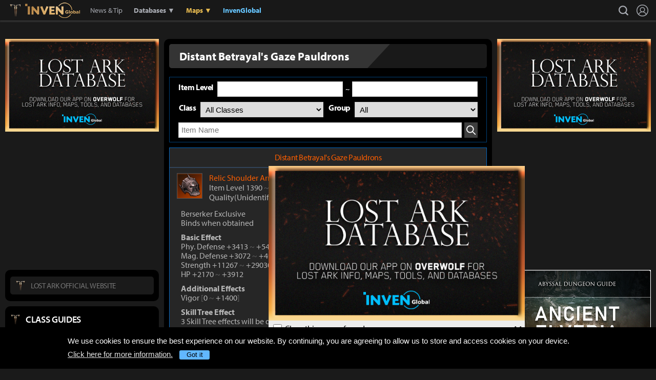

--- FILE ---
content_type: text/html; charset=UTF-8
request_url: https://www.invenglobal.com/lostark/item/113363115/distant-betrayals-gaze-pauldrons
body_size: 14097
content:
<!DOCTYPE html>
<html xml:lang="en" lang="en" class="">
<head>
    <meta http-equiv="content-type" content="text/html; charset=utf-8">
            <meta name="viewport" content="width=device-width, initial-scale=1.0">
            <meta name="keywords" content="Lost Ark , Lost Ark Global, RPG, MMORPG, Amazon, Smilegate, Database, Item">
    <meta name="title" content="Lost Ark Item : Distant Betrayal&#039;s Gaze Pauldrons - Inven Global">
    <meta name="description" content="Lost Ark Item, Lost Ark Global, News, Guide, Strategy, Tips,  Screenshot, Community">
    <meta property="og:title" content="Lost Ark Item : Distant Betrayal&#039;s Gaze Pauldrons">
    <meta property="og:description" content="Lost Ark Item, Lost Ark Global, News, Guide, Strategy, Tips,  Screenshot, Community">
    <meta property="og:type" content="article">
    <meta property="fb:app_id" content="173953323052298">
    <meta property="og:url" content="https://www.invenglobal.com/lostark/item/113363115/distant-betrayals-gaze-pauldrons">
    <title>Lost Ark Item : Distant Betrayal&#039;s Gaze Pauldrons - Inven Global</title>
        <link rel="preload" href="https://use.typekit.net/eji1nrn.css" as="style">
    				<link rel="preload" href="https://static.invenglobal.com/resource/css/home_v2.css?v=zdhn1V1ph" as="style">
		                <link rel="preload" href="https://static.invenglobal.com/resource/js/home.js?v=aT497Dkop" as="script">
            <link rel="icon" href="https://static.invenglobal.com/img/common/icon/favicon/ig_favicon_32x32.png" sizes="32x32">
    <link rel="icon" href="https://static.invenglobal.com/img/common/icon/favicon/ig_favicon_192x192.png" sizes="192x192">
        <link rel="stylesheet" href="https://static.invenglobal.com/resource/framework/jquery/jquery-ui/1.12.1/jquery-ui.min.css">
    					<link rel="stylesheet" href="https://static.invenglobal.com/resource/css/home_v2.css?v=zdhn1V1ph">
			            <link rel="stylesheet" href="https://static.invenglobal.com/resource/css/lostark/item.min.css?v=88NDMxtlz">
                <link rel="stylesheet" href="https://static.invenglobal.com/resource/css/common/stats_common.css?v=7kvGNA7Mz">
        

<!-- webzine ibuilder style cache created at : 2026-01-19 23:24:07 -->
    <script src="https://static.invenglobal.com/resource/js/framework/lazyload/lazysizes.min.js"></script>
    <script src="https://static.invenglobal.com/resource/js/framework/jquery/jquery-3.4.1.min.js"></script>
    <script src="https://static.invenglobal.com/resource/framework/jquery/jquery-ui/1.12.1/jquery-ui.min.js"></script>
    <script src="https://static.invenglobal.com/resource/framework/moment/2.15.1/moment.min.js"></script>
    <script src="https://static.invenglobal.com/resource/framework/moment/timezone/moment-timezone-with-data-1970-2030.min.js"></script>
    
    <script async src="https://www.googletagmanager.com/gtag/js?id=UA-86001821-1"></script>
<script>
	window.dataLayer = window.dataLayer || [];
	function gtag(){dataLayer.push(arguments);}
	gtag('js', new Date());
	gtag('config', 'UA-86001821-1');
</script>

			<!-- Venatus Ad Manager -->
		<script src="https://hb.vntsm.com/v3/live/ad-manager.min.js" type="text/javascript" data-site-id="5baa20ad46e0fb000137399d" data-mode="scan" async defer></script>
		<!-- / Venatus Ad Manager -->
	            
            <script type="text/javascript">
	        window.admiral = window.admiral || function () {(admiral.q = admiral.q || []).push(arguments)};
	        !(function(o,n,t){t=o.createElement(n),o=o.getElementsByTagName(n)[0],t.async=1,t.src="https://steepsquirrel.com/v2lyr58UuaoB8ZEAftvPsXcFBLpOQ5NNx3sB38i4Sm60jh2_ld2PlYOpUxMHyrfoE",o.parentNode.insertBefore(t,o)})(document,"script"),(function(o,n){function t(){(t.q=t.q||[]).push(arguments)}t.v=1,o.admiral=o.admiral||t})(window);!(function(o,t,n,c){function e(n){(function(){try{return(localStorage.getItem("v4ac1eiZr0")||"").split(",")[4]>0}catch(o){}return!1})()&&(n=o[t].pubads())&&n.setTargeting("admiral-engaged","true")}(c=o[t]=o[t]||{}).cmd=c.cmd||[],typeof c.pubads===n?e():typeof c.cmd.unshift===n?c.cmd.unshift(e):c.cmd.push(e)})(window,"googletag","function");
        </script>
        



    
    <script async type="text/javascript" src="//asset.fwcdn2.com/js/embed-feed.js"></script>
    <script async src='//asset.fwcdn2.com/js/storyblock.js'></script>


            
        <script> window._izq = window._izq || []; window._izq.push(["init" ]); </script>
        <script src="https://cdn.izooto.com/scripts/a063853663e3f6fbe733b45234023fe049901715.js"></script>
    
</head>

<body class="ige-page lostark   layout-v2 no-site-theme is-sub  darkmode mbp-1200  floating">
        <header>
                        <div id="header-wrap" class="layout-v2 header-wrap-webzine">
    <div id="header-content" class="layout-v2">
        <div id="header-mobile-menu-opener">
            <div id="h-nav-icon">
                <span></span>
                <span></span>
                <span></span>
                <span></span>
            </div>
        </div>
        <div class="header-top">
            <h1 class="lostark over-c6">
                <a href="https://www.invenglobal.com/lostark">Lostark</a>
                                <a href="https://www.invenglobal.com/lostark">Inven Global</a>
                            </h1>
        </div>
        <div id="header-center">
            <nav id="h-nav" class="h-nav lostark over-c6">
                <div class="h-nav-wrap">
                    <div class="h-nav-scroll-wrap">
                        <div class="h-nav-scroll">
                            <ul class="menus has-hash-link">
                                                                                            <li class="  no-sub">
                                    <a href="/lostark/latest" class="" target="_self">
                                                                                News & Tip
                                                                            </a>
                                                                                                        </li>
                                                                                            <li class="  more has-sub">
                                    <a href="#databases" class="strong" target="_self">
                                                                                Databases &#x25BC;
                                                                            </a>
                                                                        <ul class="more">
                                                                                                                    <li class="">
                                            <a href="/lostark/item" class=" active" target="_self">Item</a>
                                        </li>
                                                                                                                    <li class="">
                                            <a href="/lostark/craft" class="" target="_self">Craft</a>
                                        </li>
                                                                                                                    <li class="">
                                            <a href="/lostark/skill" class="" target="_self">Skill</a>
                                        </li>
                                                                                                                    <li class="">
                                            <a href="/lostark/sailors" class="" target="_self">Sailors</a>
                                        </li>
                                                                                                                    <li class="">
                                            <a href="/lostark/rapport" class="" target="_self">Rapport</a>
                                        </li>
                                                                                                                    <li class="">
                                            <a href="/lostark/card" class="" target="_self">Card</a>
                                        </li>
                                                                                                                    <li class="last">
                                            <a href="/lostark/avatar" class="" target="_self">Avatar Gallery</a>
                                        </li>
                                                                        </ul>
                                                                                                        </li>
                                                                                            <li class="  more has-sub">
                                    <a href="#maps" class="o1 strong" target="_self">
                                                                                Maps &#x25BC;
                                                                            </a>
                                                                        <ul class="more">
                                                                                                                    <li class="">
                                            <a href="/lostark/world" class="o1 strong" target="_blank">Map Library</a>
                                        </li>
                                                                                                                    <li class="last">
                                            <a href="/lostark/map" class="o1 strong" target="_blank">Nautical Map</a>
                                        </li>
                                                                        </ul>
                                                                                                        </li>
                                                                                            <li class="last  no-sub">
                                    <a href="/" class="home b2 strong" target="_self">
                                                                                InvenGlobal
                                                                            </a>
                                                                                                        </li>
                                                        </ul>
                        </div>
                    </div>
                </div>










                <div class="header-search-quicklink-container">
                    <div id="header-quicklink" class="header-quicklink mobile-menu-pane-section">
                        <ul class="header-quicklink-wrap"><li><a href="https://www.invenglobal.com/" target="_self"><img class="" src="https://static.invenglobal.com/img/common/quicklink/32/quicklink_ig.png" srcset="https://static.invenglobal.com/img/common/quicklink/64/quicklink_ig.png 1.3x" alt="Home" height="32">Home</a></li><li><a href="https://www.invenglobal.com/igec" target="_blank"><img class="" src="https://static.invenglobal.com/img/common/quicklink/32/quicklink_igec.png?v=20191223" srcset="https://static.invenglobal.com/img/common/quicklink/64/quicklink_igec.png?v=20191223 1.3x" alt="IGEC 2022" height="32">IGEC 2022</a></li><li><a href="https://www.invenglobal.com/lol" target="_self"><img class="" src="https://static.invenglobal.com/img/common/quicklink/32/quicklink_lol.png?v=20191223" srcset="https://static.invenglobal.com/img/common/quicklink/64/quicklink_lol.png?v=20191223 1.3x" alt="League of Legends" height="32">League&nbsp;of<br>Legends</a></li><li><a href="https://www.invenglobal.com/tag/%21gamefi" target="_self"><img class="" src="https://static.invenglobal.com/img/common/quicklink/32/quicklink_gamefi.png?v=20230201" srcset="https://static.invenglobal.com/img/common/quicklink/64/quicklink_gamefi.png?v=20230201 1.3x" alt="GAMEFI" height="32">GAMEFI</a></li><li><a href="https://www.invenglobal.com/lostark" target="_self"><img class="" src="https://static.invenglobal.com/img/common/quicklink/32/quicklink_lostark.png" srcset="https://static.invenglobal.com/img/common/quicklink/64/quicklink_lostark.png 1.3x" alt="Lostark" height="32">Lostark</a></li><li><a href="https://www.invenglobal.com/valorant" target="_self"><img class="" src="https://static.invenglobal.com/img/common/quicklink/32/quicklink_valorant.png?v=20200401a" srcset="https://static.invenglobal.com/img/common/quicklink/64/quicklink_valorant.png?v=20200401a 1.3x" alt="Valorant" height="32">Valorant</a></li><li><a href="https://www.invenglobal.com/pokemon" target="_self"><img class="" src="https://static.invenglobal.com/img/common/quicklink/32/quicklink_pokemon.png" srcset="https://static.invenglobal.com/img/common/quicklink/64/quicklink_pokemon.png 1.3x" alt="Pokemon" height="32">Pokemon</a></li><li></li><li></li><li></li><li></li><li></li></ul>
                    </div>
                </div>
            </nav>
        </div>
        <div id="header-right">
            <div class="header-menus">
                                    <button class="header-btn btn-search" type="button" onclick="headerSearchToggle();"><span>search</span></button>

                                <button style="display: none;" class="header-btn btn-quickmenu has-sub no-hover-sub" type="button" onclick="headerQuickLinkToggle(this);"><span>quick menu</span></button>
                <a href="/login" class="header-btn btn-login"><span>Login</span></a>
            </div>
        </div>
        <div class="header-search-container">
            <div id="header-search" class="header-search">

                <div class="header-search-wrap">
                                            <form id="search_form" method="get" action="https://www.invenglobal.com/lostark/search" data-subsite="lostark">
                            <input type="search" name="q" placeholder="News Search" value="" aria-label="news search" autocomplete="off">
                            <button type="submit" class="header-btn search-btn-submit"><span>Submit</span></button>
                        </form>
                                    </div>
            </div>
        </div>
    </div>
</div>            </header>
    <main role="main">
                                            
                            <div id="floating-banner-ow" class="hidden">
    <a href="https://www.overwolf.com/app/InvenGlobal-Lost_Ark_Maps" target="_blank">
        <img src="https://static.invenglobal.com/img/lostark/banner/Overwolf_WebsiteBanner_600.jpg" alt="">
    </a>
    <button class="close" type="button">&times;</button>
    <label><input type="checkbox"> Close this popup for a day.</label>
</div>                <div class="container">
                            <section class="main lostark-item detail">
        <h2 class="common-title"><span>Distant Betrayal&#039;s Gaze Pauldrons</span></h2>
<div class="db-search">
	<form class="lostark" name="searchForm" id="searchForm" method="get" action="https://www.invenglobal.com/lostark/item">
		<div class="search">
			<div class="group">
				<div class="lostark">
					<p class="label">Item Level</p>
					<input type="text" name="sminlevel" class="input level" value="">
					<span class="wave">~</span>
					<input type="text" name="smaxlevel" class="input level" value="">
				</div>
				<div class="lostark job-part">
					<p class="label">Class</p>
					<select class="select job" name="sclass">
						<option value="">All Classes</option>
												<option value="102">Berserker</option>
												<option value="103">Destroyer</option>
												<option value="104">Gunlancer</option>
												<option value="105">Paladin</option>
												<option value="302">Wardancer</option>
												<option value="303">Scrapper</option>
												<option value="304">Soulfist</option>
												<option value="305">Glaivier</option>
												<option value="312">Striker</option>
												<option value="503">Deadeye</option>
												<option value="504">Artillerist</option>
												<option value="502">Sharpshooter</option>
												<option value="505">Machinist</option>
												<option value="512">Gunslinger</option>
												<option value="203">Summoner</option>
												<option value="202">Arcanist</option>
												<option value="204">Bard</option>
												<option value="205">Sorceress</option>
												<option value="402">Deathblade</option>
												<option value="403">Shadowhunter</option>
												<option value="404">Reaper</option>
											</select>

					<p class="label">Group</p>
					<select class="select category" name="sgroup">
						<option value="">All</option>
												<option value="10100">Weapon</option>
												<option value="10201">Head</option>
												<option value="10202">Chestpiece</option>
												<option value="10203">Pants</option>
												<option value="10204">Gloves</option>
												<option value="10205">Shoulder</option>
												<option value="10401">Necklace</option>
												<option value="10402">Earrings</option>
												<option value="10403">Ring</option>
											</select>
				</div>
				<div class="lostark item-name">
					<input type="text" name="sname" value="" class="input input04" placeholder="Item Name">
					<button type="submit" class="btn-search"><span class="is-blind">Search</span></button>
				</div>
			</div>
		</div>
	</form>
</div><div class="item-detail-wrap">
    <div class="top">
        <div class="lostark-tooltip-wrap">
    <div class="info-wrap item">
        <div class="head" data-item-grade="6">
            <div class="name">Distant Betrayal&#039;s Gaze Pauldrons</div>
        </div>
        <div class="content">
            <div class="group top-info" data-item-grade="6">
                <div class="thumb">
                    <img src="//static.invenglobal.com/img/lostark/dataninfo/itemicon/bk_item_01_157.png" alt="" width="40" height="40">
                </div>
                <div class="txt" data-item-grade="6">
                    <p class="name">
                        <span>Relic</span>
                        <span>Shoulder Armor</span>
                    </p>
                                        <p class="value">Item Level 1390 <span class="tilde">~</span> 1590 <span class="item-tier">(Tier 3)</span></p>
                                                            <p class="value">Quality(Unidentified)</p>
                                    </div>
            </div>
            <div class="group">
                <ul class="data-list">
                                                            <li>
                                                <p>Berserker Exclusive</p>
                                                                        <p>Binds when obtained</p>
                                                                                            </li>
                                                            <li>
                                                                                <p class="layersubtitle">Basic Effect</p>
                                                                                                            <p>Phy. Defense +3413 <span class="tilde">~</span> +5470</p>
                                                                                                            <p>Mag. Defense +3072 <span class="tilde">~</span> +4923</p>
                                                                                                            <p>Strength +11267 <span class="tilde">~</span> +29030</p>
                                                                                                            <p>HP +2170 <span class="tilde">~</span> +3912</p>
                                                                        </li>
                                        <li>
                                                                                <p class="layersubtitle">Additional Effects</p>
                                                                                                            <p>Vigor <span class="sb-left">[</span>0 <span class="tilde">~</span> +1400<span class="sb-right">]</span></p>
                                                                        </li>
                                        <li>
                                                                                <p class="layersubtitle">Skill Tree Effect</p>
                                                                                                            <p>3 Skill Tree effects will be decided randomly.</p>
                                                                        </li>
                                                                                                    <li>
                        <p class="request">[Set Upgrade]</p>
                    </li>
                                    </ul>
            </div>
        </div>
    </div>
</div>        <div class="group">
                            <div class="detail-info">
                    <div class="sub-title">
                        <span>Acquisition</span>
                    </div>
                    <div class="info-wrap">
                        <p>[Set Upgrade]</p>
                    </div>
                </div>
                                        <div class="detail-info">
                    <div class="sub-title">
                        <span>Set Info</span>
                    </div>
                    <ul class="set-list">
                        <li class="lostark">
                            <div class="title">Betrayal</div>
                            <div class="text">
                                                                    <p>
                                        <a href="https://www.invenglobal.com/lostark/item/113333110/betrayal-instinct-greatsword">Betrayal Instinct Greatsword (Greatsword)</a>
                                    </p>
                                                                    <p>
                                        <a href="https://www.invenglobal.com/lostark/item/113333111/betrayal-instinct-helm">Betrayal Instinct Helm (Head Armor)</a>
                                    </p>
                                                                    <p>
                                        <a href="https://www.invenglobal.com/lostark/item/113333112/betrayal-instinct-chestpiece">Betrayal Instinct Chestpiece (Chestpiece)</a>
                                    </p>
                                                                    <p>
                                        <a href="https://www.invenglobal.com/lostark/item/113333113/betrayal-instinct-pants">Betrayal Instinct Pants (Pants)</a>
                                    </p>
                                                                    <p>
                                        <a href="https://www.invenglobal.com/lostark/item/113333114/betrayal-instinct-gloves">Betrayal Instinct Gloves (Gloves)</a>
                                    </p>
                                                                    <p>
                                        <a href="https://www.invenglobal.com/lostark/item/113333115/betrayal-instinct-pauldrons">Betrayal Instinct Pauldrons (Shoulder Armor)</a>
                                    </p>
                                                                    <p>
                                        <a href="https://www.invenglobal.com/lostark/item/113343110/infiltrated-betrayal-instinct-greatsword">Infiltrated Betrayal Instinct Greatsword (Greatsword)</a>
                                    </p>
                                                                    <p>
                                        <a href="https://www.invenglobal.com/lostark/item/113343111/infiltrated-betrayal-instinct-helm">Infiltrated Betrayal Instinct Helm (Head Armor)</a>
                                    </p>
                                                                    <p>
                                        <a href="https://www.invenglobal.com/lostark/item/113343112/infiltrated-betrayal-instinct-chestpiece">Infiltrated Betrayal Instinct Chestpiece (Chestpiece)</a>
                                    </p>
                                                                    <p>
                                        <a href="https://www.invenglobal.com/lostark/item/113343113/infiltrated-betrayal-instinct-pants">Infiltrated Betrayal Instinct Pants (Pants)</a>
                                    </p>
                                                                    <p>
                                        <a href="https://www.invenglobal.com/lostark/item/113343114/infiltrated-betrayal-instinct-gloves">Infiltrated Betrayal Instinct Gloves (Gloves)</a>
                                    </p>
                                                                    <p>
                                        <a href="https://www.invenglobal.com/lostark/item/113343115/infiltrated-betrayal-instinct-pauldrons">Infiltrated Betrayal Instinct Pauldrons (Shoulder Armor)</a>
                                    </p>
                                                                    <p>
                                        <a href="https://www.invenglobal.com/lostark/item/113353110/betrayals-gaze-greatsword">Betrayal&#039;s Gaze Greatsword (Greatsword)</a>
                                    </p>
                                                                    <p>
                                        <a href="https://www.invenglobal.com/lostark/item/113353111/betrayals-gaze-helm">Betrayal&#039;s Gaze Helm (Head Armor)</a>
                                    </p>
                                                                    <p>
                                        <a href="https://www.invenglobal.com/lostark/item/113353112/betrayals-gaze-chestpiece">Betrayal&#039;s Gaze Chestpiece (Chestpiece)</a>
                                    </p>
                                                                    <p>
                                        <a href="https://www.invenglobal.com/lostark/item/113353113/betrayals-gaze-pants">Betrayal&#039;s Gaze Pants (Pants)</a>
                                    </p>
                                                                    <p>
                                        <a href="https://www.invenglobal.com/lostark/item/113353114/betrayals-gaze-gloves">Betrayal&#039;s Gaze Gloves (Gloves)</a>
                                    </p>
                                                                    <p>
                                        <a href="https://www.invenglobal.com/lostark/item/113353115/betrayals-gaze-pauldrons">Betrayal&#039;s Gaze Pauldrons (Shoulder Armor)</a>
                                    </p>
                                                                    <p>
                                        <a href="https://www.invenglobal.com/lostark/item/113363110/distant-betrayals-gaze-greatsword">Distant Betrayal&#039;s Gaze Greatsword (Greatsword)</a>
                                    </p>
                                                                    <p>
                                        <a href="https://www.invenglobal.com/lostark/item/113363111/distant-betrayals-gaze-helm">Distant Betrayal&#039;s Gaze Helm (Head Armor)</a>
                                    </p>
                                                                    <p>
                                        <a href="https://www.invenglobal.com/lostark/item/113363112/distant-betrayals-gaze-chestpiece">Distant Betrayal&#039;s Gaze Chestpiece (Chestpiece)</a>
                                    </p>
                                                                    <p>
                                        <a href="https://www.invenglobal.com/lostark/item/113363113/distant-betrayals-gaze-pants">Distant Betrayal&#039;s Gaze Pants (Pants)</a>
                                    </p>
                                                                    <p>
                                        <a href="https://www.invenglobal.com/lostark/item/113363114/distant-betrayals-gaze-gloves">Distant Betrayal&#039;s Gaze Gloves (Gloves)</a>
                                    </p>
                                                                    <p>
                                        <a href="https://www.invenglobal.com/lostark/item/113363115/distant-betrayals-gaze-pauldrons">Distant Betrayal&#039;s Gaze Pauldrons (Shoulder Armor)</a>
                                    </p>
                                                                    <p>
                                        <a href="https://www.invenglobal.com/lostark/item/113453110/advent-of-betrayal-greatsword">Advent of Betrayal Greatsword (Greatsword)</a>
                                    </p>
                                                                    <p>
                                        <a href="https://www.invenglobal.com/lostark/item/113453111/advent-of-betrayal-helm">Advent of Betrayal Helm (Head Armor)</a>
                                    </p>
                                                                    <p>
                                        <a href="https://www.invenglobal.com/lostark/item/113453112/advent-of-betrayal-chestpiece">Advent of Betrayal Chestpiece (Chestpiece)</a>
                                    </p>
                                                                    <p>
                                        <a href="https://www.invenglobal.com/lostark/item/113453113/advent-of-betrayal-pants">Advent of Betrayal Pants (Pants)</a>
                                    </p>
                                                                    <p>
                                        <a href="https://www.invenglobal.com/lostark/item/113453114/advent-of-betrayal-gloves">Advent of Betrayal Gloves (Gloves)</a>
                                    </p>
                                                                    <p>
                                        <a href="https://www.invenglobal.com/lostark/item/113453115/advent-of-betrayal-pauldrons">Advent of Betrayal Pauldrons (Shoulder Armor)</a>
                                    </p>
                                                                    <p>
                                        <a href="https://www.invenglobal.com/lostark/item/113463110/betrayals-breathtaking-call-greatsword">Betrayal&#039;s Breathtaking Call Greatsword (Greatsword)</a>
                                    </p>
                                                                    <p>
                                        <a href="https://www.invenglobal.com/lostark/item/113463111/betrayals-breathtaking-call-helm">Betrayal&#039;s Breathtaking Call Helm (Head Armor)</a>
                                    </p>
                                                                    <p>
                                        <a href="https://www.invenglobal.com/lostark/item/113463112/betrayals-breathtaking-call-chestpiece">Betrayal&#039;s Breathtaking Call Chestpiece (Chestpiece)</a>
                                    </p>
                                                                    <p>
                                        <a href="https://www.invenglobal.com/lostark/item/113463113/betrayals-breathtaking-call-pants">Betrayal&#039;s Breathtaking Call Pants (Pants)</a>
                                    </p>
                                                                    <p>
                                        <a href="https://www.invenglobal.com/lostark/item/113463114/betrayals-breathtaking-call-gloves">Betrayal&#039;s Breathtaking Call Gloves (Gloves)</a>
                                    </p>
                                                                    <p>
                                        <a href="https://www.invenglobal.com/lostark/item/113463115/betrayals-breathtaking-call-pauldrons">Betrayal&#039;s Breathtaking Call Pauldrons (Shoulder Armor)</a>
                                    </p>
                                                            </div>
                        </li>
                                                    <li class="lostark">
                                <div class="title">2 Set Effect [Lv.1]</div>
                                <div class="text">
                                    <p><span class="bullet"></span>Creates a Powerful Ether with the Ether Enhancement Engraving Effect that only you can use within <span class="clreffvalue">3</span> meters. (Cooldown: <span class="clreffvalue">1</span>m)</p>
                                </div>
                            </li>
                                                    <li class="lostark">
                                <div class="title">4 Set Effect [Lv.1]</div>
                                <div class="text">
                                    <p><span class="bullet"></span>Creates another powerful Ether. Damage dealt to foes increases proportionally to the number of Ethers of the same type.</p>
                                </div>
                            </li>
                                                    <li class="lostark">
                                <div class="title">6 Set Effect [Lv.1]</div>
                                <div class="text">
                                    <p><span class="bullet"></span>Creates a max of <span class="clreffvalue">3</span> Ether, and the Transcendence effect is activated when <span class="clreffvalue">3</span> different Ether effects are activated.<br>Transcendence: Increases Attack Speed by <span class="clreffvalue">40%</span>, decreases Cooldown of skills excluding Movement Skills and Awakening Skills by <span class="clreffvalue">50%</span>.<br>Removes all debuffs periodically, and restores MP and Specialty gauges by <span class="clreffvalue">100%</span>.</p>
                                </div>
                            </li>
                                                    <li class="lostark">
                                <div class="title">2 Set Effect [Lv.2]</div>
                                <div class="text">
                                    <p><span class="bullet"></span>Creates a Powerful Ether with the Ether Enhancement Engraving Effect that only you can use within <span class="clreffvalue">3</span> meters. (Cooldown: <span class="clreffvalue">1</span>m)<br>Ether generation cooldown -<span class="clreffvalue">3s</span>.</p>
                                </div>
                            </li>
                                                    <li class="lostark">
                                <div class="title">4 Set Effect [Lv.2]</div>
                                <div class="text">
                                    <p><span class="bullet"></span>Creates another powerful Ether. Damage dealt to foes increases proportionally to the number of Ethers of the same type. Ether generation cooldown -<span class="clreffvalue">3</span>s.</p>
                                </div>
                            </li>
                                                    <li class="lostark">
                                <div class="title">6 Set Effect [Lv.2]</div>
                                <div class="text">
                                    <p><span class="bullet"></span>Creates a max of <span class="clreffvalue">3</span> Ether, and Transcendence is activated when <span class="clreffvalue">3</span> different Ether effects are activated.<br>Ether generation cooldown -<span class="clreffvalue">4</span>s.<br>Transcendence: Atk. Speed +<span class="clreffvalue">40%</span>, Cooldown of Skills (excluding Movement Skills and Awakening Skills) -<span class="clreffvalue">50%</span>.<br>Removes all debuffs periodically, and restores MP and Specialty Meter by <span class="clreffvalue">100%</span>.</p>
                                </div>
                            </li>
                                            </ul>
                </div>
                    </div>
    </div>
                        <div class="craft-info enchant-info">
            <div class="sub-title">
                <span>Honing Info</span>
            </div>
                                                <div class="craft-wrap">
                        <div class="material">
                            <div class="title">Honing Level 1 (Item Level 1400)</div>
                            <ul class="material-list">
                                                                    <li data-item-grade="1">
                                        <a href="https://www.invenglobal.com/lostark/item/66102104/protection-stone"  data-tooltip-code="lostark-item-66102104">
                                            <span class="thumb">
                                                <img src="//static.invenglobal.com/img/lostark/dataninfo/itemicon/use_10_59.png">
                                            </span>
                                            <span class="name">Protection Stone <em class="value"> x 210</em></span>
                                        </a>
                                    </li>
                                                                    <li data-item-grade="3">
                                        <a href="https://www.invenglobal.com/lostark/item/66110223/marvelous-honor-leapstone"  data-tooltip-code="lostark-item-66110223">
                                            <span class="thumb">
                                                <img src="//static.invenglobal.com/img/lostark/dataninfo/itemicon/use_7_157.png">
                                            </span>
                                            <span class="name">Marvelous Honor Leapstone <em class="value"> x 4</em></span>
                                        </a>
                                    </li>
                                                                    <li data-item-grade="4">
                                        <a href="https://www.invenglobal.com/lostark/item/6861009/superior-oreha-fusion-material"  data-tooltip-code="lostark-item-6861009">
                                            <span class="thumb">
                                                <img src="//static.invenglobal.com/img/lostark/dataninfo/itemicon/use_8_109.png">
                                            </span>
                                            <span class="name">Superior Oreha Fusion Material <em class="value"> x 3</em></span>
                                        </a>
                                    </li>
                                                            </ul>
                        </div>
                        <div class="craft-txt">
                                                            <p>[Required XP] 9000</p>
                                                                                        <p>[Honing Cost] 180Honor Shard, 31,500Silver, 430Gold</p>
                                                                                        <p>[Basic Success Rate] 100%</p>
                                                    </div>
                    </div>
                                                                <div class="craft-wrap">
                        <div class="material">
                            <div class="title">Honing Level 2 (Item Level 1410)</div>
                            <ul class="material-list">
                                                                    <li data-item-grade="1">
                                        <a href="https://www.invenglobal.com/lostark/item/66102104/protection-stone"  data-tooltip-code="lostark-item-66102104">
                                            <span class="thumb">
                                                <img src="//static.invenglobal.com/img/lostark/dataninfo/itemicon/use_10_59.png">
                                            </span>
                                            <span class="name">Protection Stone <em class="value"> x 210</em></span>
                                        </a>
                                    </li>
                                                                    <li data-item-grade="3">
                                        <a href="https://www.invenglobal.com/lostark/item/66110223/marvelous-honor-leapstone"  data-tooltip-code="lostark-item-66110223">
                                            <span class="thumb">
                                                <img src="//static.invenglobal.com/img/lostark/dataninfo/itemicon/use_7_157.png">
                                            </span>
                                            <span class="name">Marvelous Honor Leapstone <em class="value"> x 5</em></span>
                                        </a>
                                    </li>
                                                                    <li data-item-grade="4">
                                        <a href="https://www.invenglobal.com/lostark/item/6861009/superior-oreha-fusion-material"  data-tooltip-code="lostark-item-6861009">
                                            <span class="thumb">
                                                <img src="//static.invenglobal.com/img/lostark/dataninfo/itemicon/use_8_109.png">
                                            </span>
                                            <span class="name">Superior Oreha Fusion Material <em class="value"> x 3</em></span>
                                        </a>
                                    </li>
                                                            </ul>
                        </div>
                        <div class="craft-txt">
                                                            <p>[Required XP] 9000</p>
                                                                                        <p>[Honing Cost] 180Honor Shard, 31,500Silver, 430Gold</p>
                                                                                        <p>[Basic Success Rate] 100%</p>
                                                    </div>
                    </div>
                                                                <div class="craft-wrap">
                        <div class="material">
                            <div class="title">Honing Level 3 (Item Level 1420)</div>
                            <ul class="material-list">
                                                                    <li data-item-grade="1">
                                        <a href="https://www.invenglobal.com/lostark/item/66102104/protection-stone"  data-tooltip-code="lostark-item-66102104">
                                            <span class="thumb">
                                                <img src="//static.invenglobal.com/img/lostark/dataninfo/itemicon/use_10_59.png">
                                            </span>
                                            <span class="name">Protection Stone <em class="value"> x 210</em></span>
                                        </a>
                                    </li>
                                                                    <li data-item-grade="3">
                                        <a href="https://www.invenglobal.com/lostark/item/66110223/marvelous-honor-leapstone"  data-tooltip-code="lostark-item-66110223">
                                            <span class="thumb">
                                                <img src="//static.invenglobal.com/img/lostark/dataninfo/itemicon/use_7_157.png">
                                            </span>
                                            <span class="name">Marvelous Honor Leapstone <em class="value"> x 5</em></span>
                                        </a>
                                    </li>
                                                                    <li data-item-grade="4">
                                        <a href="https://www.invenglobal.com/lostark/item/6861009/superior-oreha-fusion-material"  data-tooltip-code="lostark-item-6861009">
                                            <span class="thumb">
                                                <img src="//static.invenglobal.com/img/lostark/dataninfo/itemicon/use_8_109.png">
                                            </span>
                                            <span class="name">Superior Oreha Fusion Material <em class="value"> x 3</em></span>
                                        </a>
                                    </li>
                                                            </ul>
                        </div>
                        <div class="craft-txt">
                                                            <p>[Required XP] 9000</p>
                                                                                        <p>[Honing Cost] 180Honor Shard, 31,500Silver, 430Gold</p>
                                                                                        <p>[Basic Success Rate] 100%</p>
                                                    </div>
                    </div>
                                                                <div class="craft-wrap">
                        <div class="material">
                            <div class="title">Honing Level 4 (Item Level 1430)</div>
                            <ul class="material-list">
                                                                    <li data-item-grade="1">
                                        <a href="https://www.invenglobal.com/lostark/item/66102104/protection-stone"  data-tooltip-code="lostark-item-66102104">
                                            <span class="thumb">
                                                <img src="//static.invenglobal.com/img/lostark/dataninfo/itemicon/use_10_59.png">
                                            </span>
                                            <span class="name">Protection Stone <em class="value"> x 240</em></span>
                                        </a>
                                    </li>
                                                                    <li data-item-grade="3">
                                        <a href="https://www.invenglobal.com/lostark/item/66110223/marvelous-honor-leapstone"  data-tooltip-code="lostark-item-66110223">
                                            <span class="thumb">
                                                <img src="//static.invenglobal.com/img/lostark/dataninfo/itemicon/use_7_157.png">
                                            </span>
                                            <span class="name">Marvelous Honor Leapstone <em class="value"> x 6</em></span>
                                        </a>
                                    </li>
                                                                    <li data-item-grade="4">
                                        <a href="https://www.invenglobal.com/lostark/item/6861009/superior-oreha-fusion-material"  data-tooltip-code="lostark-item-6861009">
                                            <span class="thumb">
                                                <img src="//static.invenglobal.com/img/lostark/dataninfo/itemicon/use_8_109.png">
                                            </span>
                                            <span class="name">Superior Oreha Fusion Material <em class="value"> x 4</em></span>
                                        </a>
                                    </li>
                                                            </ul>
                        </div>
                        <div class="craft-txt">
                                                            <p>[Required XP] 12000</p>
                                                                                        <p>[Honing Cost] 240Honor Shard, 31,500Silver, 450Gold</p>
                                                                                        <p>[Basic Success Rate] 45%</p>
                                                    </div>
                    </div>
                                                                <div class="craft-wrap">
                        <div class="material">
                            <div class="title">Honing Level 5 (Item Level 1440)</div>
                            <ul class="material-list">
                                                                    <li data-item-grade="1">
                                        <a href="https://www.invenglobal.com/lostark/item/66102104/protection-stone"  data-tooltip-code="lostark-item-66102104">
                                            <span class="thumb">
                                                <img src="//static.invenglobal.com/img/lostark/dataninfo/itemicon/use_10_59.png">
                                            </span>
                                            <span class="name">Protection Stone <em class="value"> x 240</em></span>
                                        </a>
                                    </li>
                                                                    <li data-item-grade="3">
                                        <a href="https://www.invenglobal.com/lostark/item/66110223/marvelous-honor-leapstone"  data-tooltip-code="lostark-item-66110223">
                                            <span class="thumb">
                                                <img src="//static.invenglobal.com/img/lostark/dataninfo/itemicon/use_7_157.png">
                                            </span>
                                            <span class="name">Marvelous Honor Leapstone <em class="value"> x 6</em></span>
                                        </a>
                                    </li>
                                                                    <li data-item-grade="4">
                                        <a href="https://www.invenglobal.com/lostark/item/6861009/superior-oreha-fusion-material"  data-tooltip-code="lostark-item-6861009">
                                            <span class="thumb">
                                                <img src="//static.invenglobal.com/img/lostark/dataninfo/itemicon/use_8_109.png">
                                            </span>
                                            <span class="name">Superior Oreha Fusion Material <em class="value"> x 4</em></span>
                                        </a>
                                    </li>
                                                            </ul>
                        </div>
                        <div class="craft-txt">
                                                            <p>[Required XP] 12000</p>
                                                                                        <p>[Honing Cost] 240Honor Shard, 31,500Silver, 450Gold</p>
                                                                                        <p>[Basic Success Rate] 45%</p>
                                                    </div>
                    </div>
                                                                <div class="craft-wrap">
                        <div class="material">
                            <div class="title">Honing Level 6 (Item Level 1450)</div>
                            <ul class="material-list">
                                                                    <li data-item-grade="1">
                                        <a href="https://www.invenglobal.com/lostark/item/66102104/protection-stone"  data-tooltip-code="lostark-item-66102104">
                                            <span class="thumb">
                                                <img src="//static.invenglobal.com/img/lostark/dataninfo/itemicon/use_10_59.png">
                                            </span>
                                            <span class="name">Protection Stone <em class="value"> x 240</em></span>
                                        </a>
                                    </li>
                                                                    <li data-item-grade="3">
                                        <a href="https://www.invenglobal.com/lostark/item/66110223/marvelous-honor-leapstone"  data-tooltip-code="lostark-item-66110223">
                                            <span class="thumb">
                                                <img src="//static.invenglobal.com/img/lostark/dataninfo/itemicon/use_7_157.png">
                                            </span>
                                            <span class="name">Marvelous Honor Leapstone <em class="value"> x 7</em></span>
                                        </a>
                                    </li>
                                                                    <li data-item-grade="4">
                                        <a href="https://www.invenglobal.com/lostark/item/6861009/superior-oreha-fusion-material"  data-tooltip-code="lostark-item-6861009">
                                            <span class="thumb">
                                                <img src="//static.invenglobal.com/img/lostark/dataninfo/itemicon/use_8_109.png">
                                            </span>
                                            <span class="name">Superior Oreha Fusion Material <em class="value"> x 4</em></span>
                                        </a>
                                    </li>
                                                            </ul>
                        </div>
                        <div class="craft-txt">
                                                            <p>[Required XP] 15000</p>
                                                                                        <p>[Honing Cost] 300Honor Shard, 31,500Silver, 450Gold</p>
                                                                                        <p>[Basic Success Rate] 45%</p>
                                                    </div>
                    </div>
                                                                <div class="craft-wrap">
                        <div class="material">
                            <div class="title">Honing Level 7 (Item Level 1460)</div>
                            <ul class="material-list">
                                                                    <li data-item-grade="1">
                                        <a href="https://www.invenglobal.com/lostark/item/66102104/protection-stone"  data-tooltip-code="lostark-item-66102104">
                                            <span class="thumb">
                                                <img src="//static.invenglobal.com/img/lostark/dataninfo/itemicon/use_10_59.png">
                                            </span>
                                            <span class="name">Protection Stone <em class="value"> x 270</em></span>
                                        </a>
                                    </li>
                                                                    <li data-item-grade="3">
                                        <a href="https://www.invenglobal.com/lostark/item/66110223/marvelous-honor-leapstone"  data-tooltip-code="lostark-item-66110223">
                                            <span class="thumb">
                                                <img src="//static.invenglobal.com/img/lostark/dataninfo/itemicon/use_7_157.png">
                                            </span>
                                            <span class="name">Marvelous Honor Leapstone <em class="value"> x 7</em></span>
                                        </a>
                                    </li>
                                                                    <li data-item-grade="4">
                                        <a href="https://www.invenglobal.com/lostark/item/6861009/superior-oreha-fusion-material"  data-tooltip-code="lostark-item-6861009">
                                            <span class="thumb">
                                                <img src="//static.invenglobal.com/img/lostark/dataninfo/itemicon/use_8_109.png">
                                            </span>
                                            <span class="name">Superior Oreha Fusion Material <em class="value"> x 4</em></span>
                                        </a>
                                    </li>
                                                            </ul>
                        </div>
                        <div class="craft-txt">
                                                            <p>[Required XP] 15000</p>
                                                                                        <p>[Honing Cost] 300Honor Shard, 31,500Silver, 460Gold</p>
                                                                                        <p>[Basic Success Rate] 30%</p>
                                                    </div>
                    </div>
                                                                <div class="craft-wrap">
                        <div class="material">
                            <div class="title">Honing Level 8 (Item Level 1470)</div>
                            <ul class="material-list">
                                                                    <li data-item-grade="1">
                                        <a href="https://www.invenglobal.com/lostark/item/66102104/protection-stone"  data-tooltip-code="lostark-item-66102104">
                                            <span class="thumb">
                                                <img src="//static.invenglobal.com/img/lostark/dataninfo/itemicon/use_10_59.png">
                                            </span>
                                            <span class="name">Protection Stone <em class="value"> x 270</em></span>
                                        </a>
                                    </li>
                                                                    <li data-item-grade="3">
                                        <a href="https://www.invenglobal.com/lostark/item/66110223/marvelous-honor-leapstone"  data-tooltip-code="lostark-item-66110223">
                                            <span class="thumb">
                                                <img src="//static.invenglobal.com/img/lostark/dataninfo/itemicon/use_7_157.png">
                                            </span>
                                            <span class="name">Marvelous Honor Leapstone <em class="value"> x 8</em></span>
                                        </a>
                                    </li>
                                                                    <li data-item-grade="4">
                                        <a href="https://www.invenglobal.com/lostark/item/6861009/superior-oreha-fusion-material"  data-tooltip-code="lostark-item-6861009">
                                            <span class="thumb">
                                                <img src="//static.invenglobal.com/img/lostark/dataninfo/itemicon/use_8_109.png">
                                            </span>
                                            <span class="name">Superior Oreha Fusion Material <em class="value"> x 4</em></span>
                                        </a>
                                    </li>
                                                            </ul>
                        </div>
                        <div class="craft-txt">
                                                            <p>[Required XP] 18000</p>
                                                                                        <p>[Honing Cost] 360Honor Shard, 31,500Silver, 460Gold</p>
                                                                                        <p>[Basic Success Rate] 30%</p>
                                                    </div>
                    </div>
                                                                <div class="craft-wrap">
                        <div class="material">
                            <div class="title">Honing Level 9 (Item Level 1480)</div>
                            <ul class="material-list">
                                                                    <li data-item-grade="1">
                                        <a href="https://www.invenglobal.com/lostark/item/66102104/protection-stone"  data-tooltip-code="lostark-item-66102104">
                                            <span class="thumb">
                                                <img src="//static.invenglobal.com/img/lostark/dataninfo/itemicon/use_10_59.png">
                                            </span>
                                            <span class="name">Protection Stone <em class="value"> x 270</em></span>
                                        </a>
                                    </li>
                                                                    <li data-item-grade="3">
                                        <a href="https://www.invenglobal.com/lostark/item/66110223/marvelous-honor-leapstone"  data-tooltip-code="lostark-item-66110223">
                                            <span class="thumb">
                                                <img src="//static.invenglobal.com/img/lostark/dataninfo/itemicon/use_7_157.png">
                                            </span>
                                            <span class="name">Marvelous Honor Leapstone <em class="value"> x 8</em></span>
                                        </a>
                                    </li>
                                                                    <li data-item-grade="4">
                                        <a href="https://www.invenglobal.com/lostark/item/6861009/superior-oreha-fusion-material"  data-tooltip-code="lostark-item-6861009">
                                            <span class="thumb">
                                                <img src="//static.invenglobal.com/img/lostark/dataninfo/itemicon/use_8_109.png">
                                            </span>
                                            <span class="name">Superior Oreha Fusion Material <em class="value"> x 4</em></span>
                                        </a>
                                    </li>
                                                            </ul>
                        </div>
                        <div class="craft-txt">
                                                            <p>[Required XP] 18000</p>
                                                                                        <p>[Honing Cost] 360Honor Shard, 31,500Silver, 460Gold</p>
                                                                                        <p>[Basic Success Rate] 30%</p>
                                                    </div>
                    </div>
                                                                <div class="craft-wrap">
                        <div class="material">
                            <div class="title">Honing Level 10 (Item Level 1490)</div>
                            <ul class="material-list">
                                                                    <li data-item-grade="1">
                                        <a href="https://www.invenglobal.com/lostark/item/66102104/protection-stone"  data-tooltip-code="lostark-item-66102104">
                                            <span class="thumb">
                                                <img src="//static.invenglobal.com/img/lostark/dataninfo/itemicon/use_10_59.png">
                                            </span>
                                            <span class="name">Protection Stone <em class="value"> x 330</em></span>
                                        </a>
                                    </li>
                                                                    <li data-item-grade="3">
                                        <a href="https://www.invenglobal.com/lostark/item/66110223/marvelous-honor-leapstone"  data-tooltip-code="lostark-item-66110223">
                                            <span class="thumb">
                                                <img src="//static.invenglobal.com/img/lostark/dataninfo/itemicon/use_7_157.png">
                                            </span>
                                            <span class="name">Marvelous Honor Leapstone <em class="value"> x 10</em></span>
                                        </a>
                                    </li>
                                                                    <li data-item-grade="4">
                                        <a href="https://www.invenglobal.com/lostark/item/6861009/superior-oreha-fusion-material"  data-tooltip-code="lostark-item-6861009">
                                            <span class="thumb">
                                                <img src="//static.invenglobal.com/img/lostark/dataninfo/itemicon/use_8_109.png">
                                            </span>
                                            <span class="name">Superior Oreha Fusion Material <em class="value"> x 4</em></span>
                                        </a>
                                    </li>
                                                            </ul>
                        </div>
                        <div class="craft-txt">
                                                            <p>[Required XP] 24000</p>
                                                                                        <p>[Honing Cost] 480Honor Shard, 31,500Silver, 470Gold</p>
                                                                                        <p>[Basic Success Rate] 15%</p>
                                                    </div>
                    </div>
                                                                <div class="craft-wrap">
                        <div class="material">
                            <div class="title">Honing Level 11 (Item Level 1500)</div>
                            <ul class="material-list">
                                                                    <li data-item-grade="1">
                                        <a href="https://www.invenglobal.com/lostark/item/66102104/protection-stone"  data-tooltip-code="lostark-item-66102104">
                                            <span class="thumb">
                                                <img src="//static.invenglobal.com/img/lostark/dataninfo/itemicon/use_10_59.png">
                                            </span>
                                            <span class="name">Protection Stone <em class="value"> x 330</em></span>
                                        </a>
                                    </li>
                                                                    <li data-item-grade="3">
                                        <a href="https://www.invenglobal.com/lostark/item/66110223/marvelous-honor-leapstone"  data-tooltip-code="lostark-item-66110223">
                                            <span class="thumb">
                                                <img src="//static.invenglobal.com/img/lostark/dataninfo/itemicon/use_7_157.png">
                                            </span>
                                            <span class="name">Marvelous Honor Leapstone <em class="value"> x 10</em></span>
                                        </a>
                                    </li>
                                                                    <li data-item-grade="4">
                                        <a href="https://www.invenglobal.com/lostark/item/6861009/superior-oreha-fusion-material"  data-tooltip-code="lostark-item-6861009">
                                            <span class="thumb">
                                                <img src="//static.invenglobal.com/img/lostark/dataninfo/itemicon/use_8_109.png">
                                            </span>
                                            <span class="name">Superior Oreha Fusion Material <em class="value"> x 4</em></span>
                                        </a>
                                    </li>
                                                            </ul>
                        </div>
                        <div class="craft-txt">
                                                            <p>[Required XP] 24000</p>
                                                                                        <p>[Honing Cost] 480Honor Shard, 31,500Silver, 470Gold</p>
                                                                                        <p>[Basic Success Rate] 15%</p>
                                                    </div>
                    </div>
                                                                <div class="craft-wrap">
                        <div class="material">
                            <div class="title">Honing Level 12 (Item Level 1510)</div>
                            <ul class="material-list">
                                                                    <li data-item-grade="1">
                                        <a href="https://www.invenglobal.com/lostark/item/66102104/protection-stone"  data-tooltip-code="lostark-item-66102104">
                                            <span class="thumb">
                                                <img src="//static.invenglobal.com/img/lostark/dataninfo/itemicon/use_10_59.png">
                                            </span>
                                            <span class="name">Protection Stone <em class="value"> x 390</em></span>
                                        </a>
                                    </li>
                                                                    <li data-item-grade="3">
                                        <a href="https://www.invenglobal.com/lostark/item/66110223/marvelous-honor-leapstone"  data-tooltip-code="lostark-item-66110223">
                                            <span class="thumb">
                                                <img src="//static.invenglobal.com/img/lostark/dataninfo/itemicon/use_7_157.png">
                                            </span>
                                            <span class="name">Marvelous Honor Leapstone <em class="value"> x 11</em></span>
                                        </a>
                                    </li>
                                                                    <li data-item-grade="4">
                                        <a href="https://www.invenglobal.com/lostark/item/6861009/superior-oreha-fusion-material"  data-tooltip-code="lostark-item-6861009">
                                            <span class="thumb">
                                                <img src="//static.invenglobal.com/img/lostark/dataninfo/itemicon/use_8_109.png">
                                            </span>
                                            <span class="name">Superior Oreha Fusion Material <em class="value"> x 5</em></span>
                                        </a>
                                    </li>
                                                            </ul>
                        </div>
                        <div class="craft-txt">
                                                            <p>[Required XP] 30000</p>
                                                                                        <p>[Honing Cost] 600Honor Shard, 31,500Silver, 480Gold</p>
                                                                                        <p>[Basic Success Rate] 10%</p>
                                                    </div>
                    </div>
                                                                <div class="craft-wrap">
                        <div class="material">
                            <div class="title">Honing Level 13 (Item Level 1520)</div>
                            <ul class="material-list">
                                                                    <li data-item-grade="1">
                                        <a href="https://www.invenglobal.com/lostark/item/66102104/protection-stone"  data-tooltip-code="lostark-item-66102104">
                                            <span class="thumb">
                                                <img src="//static.invenglobal.com/img/lostark/dataninfo/itemicon/use_10_59.png">
                                            </span>
                                            <span class="name">Protection Stone <em class="value"> x 390</em></span>
                                        </a>
                                    </li>
                                                                    <li data-item-grade="3">
                                        <a href="https://www.invenglobal.com/lostark/item/66110223/marvelous-honor-leapstone"  data-tooltip-code="lostark-item-66110223">
                                            <span class="thumb">
                                                <img src="//static.invenglobal.com/img/lostark/dataninfo/itemicon/use_7_157.png">
                                            </span>
                                            <span class="name">Marvelous Honor Leapstone <em class="value"> x 11</em></span>
                                        </a>
                                    </li>
                                                                    <li data-item-grade="4">
                                        <a href="https://www.invenglobal.com/lostark/item/6861009/superior-oreha-fusion-material"  data-tooltip-code="lostark-item-6861009">
                                            <span class="thumb">
                                                <img src="//static.invenglobal.com/img/lostark/dataninfo/itemicon/use_8_109.png">
                                            </span>
                                            <span class="name">Superior Oreha Fusion Material <em class="value"> x 5</em></span>
                                        </a>
                                    </li>
                                                            </ul>
                        </div>
                        <div class="craft-txt">
                                                            <p>[Required XP] 30000</p>
                                                                                        <p>[Honing Cost] 600Honor Shard, 31,500Silver, 480Gold</p>
                                                                                        <p>[Basic Success Rate] 10%</p>
                                                    </div>
                    </div>
                                                                <div class="craft-wrap">
                        <div class="material">
                            <div class="title">Honing Level 14 (Item Level 1530)</div>
                            <ul class="material-list">
                                                                    <li data-item-grade="1">
                                        <a href="https://www.invenglobal.com/lostark/item/66102104/protection-stone"  data-tooltip-code="lostark-item-66102104">
                                            <span class="thumb">
                                                <img src="//static.invenglobal.com/img/lostark/dataninfo/itemicon/use_10_59.png">
                                            </span>
                                            <span class="name">Protection Stone <em class="value"> x 420</em></span>
                                        </a>
                                    </li>
                                                                    <li data-item-grade="3">
                                        <a href="https://www.invenglobal.com/lostark/item/66110223/marvelous-honor-leapstone"  data-tooltip-code="lostark-item-66110223">
                                            <span class="thumb">
                                                <img src="//static.invenglobal.com/img/lostark/dataninfo/itemicon/use_7_157.png">
                                            </span>
                                            <span class="name">Marvelous Honor Leapstone <em class="value"> x 12</em></span>
                                        </a>
                                    </li>
                                                                    <li data-item-grade="4">
                                        <a href="https://www.invenglobal.com/lostark/item/6861009/superior-oreha-fusion-material"  data-tooltip-code="lostark-item-6861009">
                                            <span class="thumb">
                                                <img src="//static.invenglobal.com/img/lostark/dataninfo/itemicon/use_8_109.png">
                                            </span>
                                            <span class="name">Superior Oreha Fusion Material <em class="value"> x 7</em></span>
                                        </a>
                                    </li>
                                                            </ul>
                        </div>
                        <div class="craft-txt">
                                                            <p>[Required XP] 42000</p>
                                                                                        <p>[Honing Cost] 840Honor Shard, 31,500Silver, 520Gold</p>
                                                                                        <p>[Basic Success Rate] 5%</p>
                                                    </div>
                    </div>
                                                                <div class="craft-wrap">
                        <div class="material">
                            <div class="title">Honing Level 15 (Item Level 1540)</div>
                            <ul class="material-list">
                                                                    <li data-item-grade="1">
                                        <a href="https://www.invenglobal.com/lostark/item/66102104/protection-stone"  data-tooltip-code="lostark-item-66102104">
                                            <span class="thumb">
                                                <img src="//static.invenglobal.com/img/lostark/dataninfo/itemicon/use_10_59.png">
                                            </span>
                                            <span class="name">Protection Stone <em class="value"> x 450</em></span>
                                        </a>
                                    </li>
                                                                    <li data-item-grade="3">
                                        <a href="https://www.invenglobal.com/lostark/item/66110223/marvelous-honor-leapstone"  data-tooltip-code="lostark-item-66110223">
                                            <span class="thumb">
                                                <img src="//static.invenglobal.com/img/lostark/dataninfo/itemicon/use_7_157.png">
                                            </span>
                                            <span class="name">Marvelous Honor Leapstone <em class="value"> x 12</em></span>
                                        </a>
                                    </li>
                                                                    <li data-item-grade="4">
                                        <a href="https://www.invenglobal.com/lostark/item/6861009/superior-oreha-fusion-material"  data-tooltip-code="lostark-item-6861009">
                                            <span class="thumb">
                                                <img src="//static.invenglobal.com/img/lostark/dataninfo/itemicon/use_8_109.png">
                                            </span>
                                            <span class="name">Superior Oreha Fusion Material <em class="value"> x 7</em></span>
                                        </a>
                                    </li>
                                                            </ul>
                        </div>
                        <div class="craft-txt">
                                                            <p>[Required XP] 42000</p>
                                                                                        <p>[Honing Cost] 840Honor Shard, 31,500Silver, 560Gold</p>
                                                                                        <p>[Basic Success Rate] 5%</p>
                                                    </div>
                    </div>
                                                                <div class="craft-wrap">
                        <div class="material">
                            <div class="title">Honing Level 16 (Item Level 1550)</div>
                            <ul class="material-list">
                                                                    <li data-item-grade="1">
                                        <a href="https://www.invenglobal.com/lostark/item/66102104/protection-stone"  data-tooltip-code="lostark-item-66102104">
                                            <span class="thumb">
                                                <img src="//static.invenglobal.com/img/lostark/dataninfo/itemicon/use_10_59.png">
                                            </span>
                                            <span class="name">Protection Stone <em class="value"> x 540</em></span>
                                        </a>
                                    </li>
                                                                    <li data-item-grade="3">
                                        <a href="https://www.invenglobal.com/lostark/item/66110223/marvelous-honor-leapstone"  data-tooltip-code="lostark-item-66110223">
                                            <span class="thumb">
                                                <img src="//static.invenglobal.com/img/lostark/dataninfo/itemicon/use_7_157.png">
                                            </span>
                                            <span class="name">Marvelous Honor Leapstone <em class="value"> x 13</em></span>
                                        </a>
                                    </li>
                                                                    <li data-item-grade="4">
                                        <a href="https://www.invenglobal.com/lostark/item/6861009/superior-oreha-fusion-material"  data-tooltip-code="lostark-item-6861009">
                                            <span class="thumb">
                                                <img src="//static.invenglobal.com/img/lostark/dataninfo/itemicon/use_8_109.png">
                                            </span>
                                            <span class="name">Superior Oreha Fusion Material <em class="value"> x 7</em></span>
                                        </a>
                                    </li>
                                                            </ul>
                        </div>
                        <div class="craft-txt">
                                                            <p>[Required XP] 72000</p>
                                                                                        <p>[Honing Cost] 1,440Honor Shard, 35,000Silver, 670Gold</p>
                                                                                        <p>[Basic Success Rate] 4%</p>
                                                    </div>
                    </div>
                                                                <div class="craft-wrap">
                        <div class="material">
                            <div class="title">Honing Level 17 (Item Level 1560)</div>
                            <ul class="material-list">
                                                                    <li data-item-grade="1">
                                        <a href="https://www.invenglobal.com/lostark/item/66102104/protection-stone"  data-tooltip-code="lostark-item-66102104">
                                            <span class="thumb">
                                                <img src="//static.invenglobal.com/img/lostark/dataninfo/itemicon/use_10_59.png">
                                            </span>
                                            <span class="name">Protection Stone <em class="value"> x 570</em></span>
                                        </a>
                                    </li>
                                                                    <li data-item-grade="3">
                                        <a href="https://www.invenglobal.com/lostark/item/66110223/marvelous-honor-leapstone"  data-tooltip-code="lostark-item-66110223">
                                            <span class="thumb">
                                                <img src="//static.invenglobal.com/img/lostark/dataninfo/itemicon/use_7_157.png">
                                            </span>
                                            <span class="name">Marvelous Honor Leapstone <em class="value"> x 14</em></span>
                                        </a>
                                    </li>
                                                                    <li data-item-grade="4">
                                        <a href="https://www.invenglobal.com/lostark/item/6861009/superior-oreha-fusion-material"  data-tooltip-code="lostark-item-6861009">
                                            <span class="thumb">
                                                <img src="//static.invenglobal.com/img/lostark/dataninfo/itemicon/use_8_109.png">
                                            </span>
                                            <span class="name">Superior Oreha Fusion Material <em class="value"> x 7</em></span>
                                        </a>
                                    </li>
                                                            </ul>
                        </div>
                        <div class="craft-txt">
                                                            <p>[Required XP] 72000</p>
                                                                                        <p>[Honing Cost] 1,440Honor Shard, 35,000Silver, 720Gold</p>
                                                                                        <p>[Basic Success Rate] 4%</p>
                                                    </div>
                    </div>
                                                                <div class="craft-wrap">
                        <div class="material">
                            <div class="title">Honing Level 18 (Item Level 1570)</div>
                            <ul class="material-list">
                                                                    <li data-item-grade="1">
                                        <a href="https://www.invenglobal.com/lostark/item/66102104/protection-stone"  data-tooltip-code="lostark-item-66102104">
                                            <span class="thumb">
                                                <img src="//static.invenglobal.com/img/lostark/dataninfo/itemicon/use_10_59.png">
                                            </span>
                                            <span class="name">Protection Stone <em class="value"> x 660</em></span>
                                        </a>
                                    </li>
                                                                    <li data-item-grade="3">
                                        <a href="https://www.invenglobal.com/lostark/item/66110223/marvelous-honor-leapstone"  data-tooltip-code="lostark-item-66110223">
                                            <span class="thumb">
                                                <img src="//static.invenglobal.com/img/lostark/dataninfo/itemicon/use_7_157.png">
                                            </span>
                                            <span class="name">Marvelous Honor Leapstone <em class="value"> x 17</em></span>
                                        </a>
                                    </li>
                                                                    <li data-item-grade="4">
                                        <a href="https://www.invenglobal.com/lostark/item/6861009/superior-oreha-fusion-material"  data-tooltip-code="lostark-item-6861009">
                                            <span class="thumb">
                                                <img src="//static.invenglobal.com/img/lostark/dataninfo/itemicon/use_8_109.png">
                                            </span>
                                            <span class="name">Superior Oreha Fusion Material <em class="value"> x 12</em></span>
                                        </a>
                                    </li>
                                                            </ul>
                        </div>
                        <div class="craft-txt">
                                                            <p>[Required XP] 108000</p>
                                                                                        <p>[Honing Cost] 2,160Honor Shard, 35,000Silver, 810Gold</p>
                                                                                        <p>[Basic Success Rate] 3%</p>
                                                    </div>
                    </div>
                                                                <div class="craft-wrap">
                        <div class="material">
                            <div class="title">Honing Level 19 (Item Level 1580)</div>
                            <ul class="material-list">
                                                                    <li data-item-grade="1">
                                        <a href="https://www.invenglobal.com/lostark/item/66102104/protection-stone"  data-tooltip-code="lostark-item-66102104">
                                            <span class="thumb">
                                                <img src="//static.invenglobal.com/img/lostark/dataninfo/itemicon/use_10_59.png">
                                            </span>
                                            <span class="name">Protection Stone <em class="value"> x 690</em></span>
                                        </a>
                                    </li>
                                                                    <li data-item-grade="3">
                                        <a href="https://www.invenglobal.com/lostark/item/66110223/marvelous-honor-leapstone"  data-tooltip-code="lostark-item-66110223">
                                            <span class="thumb">
                                                <img src="//static.invenglobal.com/img/lostark/dataninfo/itemicon/use_7_157.png">
                                            </span>
                                            <span class="name">Marvelous Honor Leapstone <em class="value"> x 18</em></span>
                                        </a>
                                    </li>
                                                                    <li data-item-grade="4">
                                        <a href="https://www.invenglobal.com/lostark/item/6861009/superior-oreha-fusion-material"  data-tooltip-code="lostark-item-6861009">
                                            <span class="thumb">
                                                <img src="//static.invenglobal.com/img/lostark/dataninfo/itemicon/use_8_109.png">
                                            </span>
                                            <span class="name">Superior Oreha Fusion Material <em class="value"> x 12</em></span>
                                        </a>
                                    </li>
                                                            </ul>
                        </div>
                        <div class="craft-txt">
                                                            <p>[Required XP] 108000</p>
                                                                                        <p>[Honing Cost] 2,160Honor Shard, 35,000Silver, 860Gold</p>
                                                                                        <p>[Basic Success Rate] 3%</p>
                                                    </div>
                    </div>
                                                                <div class="craft-wrap">
                        <div class="material">
                            <div class="title">Honing Level 20 (Item Level 1590)</div>
                            <ul class="material-list">
                                                                    <li data-item-grade="1">
                                        <a href="https://www.invenglobal.com/lostark/item/66102104/protection-stone"  data-tooltip-code="lostark-item-66102104">
                                            <span class="thumb">
                                                <img src="//static.invenglobal.com/img/lostark/dataninfo/itemicon/use_10_59.png">
                                            </span>
                                            <span class="name">Protection Stone <em class="value"> x 780</em></span>
                                        </a>
                                    </li>
                                                                    <li data-item-grade="3">
                                        <a href="https://www.invenglobal.com/lostark/item/66110223/marvelous-honor-leapstone"  data-tooltip-code="lostark-item-66110223">
                                            <span class="thumb">
                                                <img src="//static.invenglobal.com/img/lostark/dataninfo/itemicon/use_7_157.png">
                                            </span>
                                            <span class="name">Marvelous Honor Leapstone <em class="value"> x 19</em></span>
                                        </a>
                                    </li>
                                                                    <li data-item-grade="4">
                                        <a href="https://www.invenglobal.com/lostark/item/6861009/superior-oreha-fusion-material"  data-tooltip-code="lostark-item-6861009">
                                            <span class="thumb">
                                                <img src="//static.invenglobal.com/img/lostark/dataninfo/itemicon/use_8_109.png">
                                            </span>
                                            <span class="name">Superior Oreha Fusion Material <em class="value"> x 18</em></span>
                                        </a>
                                    </li>
                                                            </ul>
                        </div>
                        <div class="craft-txt">
                                                            <p>[Required XP] 150000</p>
                                                                                        <p>[Honing Cost] 3,000Honor Shard, 38,500Silver, 960Gold</p>
                                                                                        <p>[Basic Success Rate] 1.5%</p>
                                                    </div>
                    </div>
                                                                </div>
        </div>    </section>
                            <aside class="leftSide dataninfo">
                    		<div class="ib_box W100 iModule-banner tmpid-1"><!--
										--><section id="module_1768865047_1495_99422" class="ibuilder banner  no-outline-style bgcolor-default" >
<!-- ==================== Module [banner] Begin ==================== -->
	<div class=response>
		<ul class="banner pc hori1 ">
									<li class="rows1"> <a href="https://www.overwolf.com/app/InvenGlobal-Lost_Ark_Maps" class="link_img" target="_blank"> <span class="thumb_img"><img class="rendering-contrast lazyload" data-src="https://static.invenglobal.com/upload/image/2022/06/14/i1655247393873154.jpeg" alt=""></span></a>  </li>							</ul>
				<ul class="banner mb hori1 ">
												<li class="rows1"> <a href="https://www.overwolf.com/app/InvenGlobal-Lost_Ark_Maps" class="link_img" target="_blank"> <span class="thumb_img"><img class="rendering-contrast lazyload" data-src="https://static.invenglobal.com/upload/image/2022/06/14/i1655247383530606.jpeg" alt=""></span></a>  </li>									</ul>
			</div>
<!-- ==================== Module [banner] End ==================== -->
</section>
<!--
									--></div>
												<div class="ib_box W100 iModule-banner-ad tmpid-2"><!--
										--><section id="module_1768865047_15_80805" class="ibuilder banner-ad  no-outline-style " >
	<!-- ==================== Module [banner-ad] Begin ==================== -->
	<div class="ad-wrap mobileAdNs" ><div class="vm-placement" data-id="5caf435246e0fb0001083d66"></div></div>
	<!-- ==================== Module [banner-ad] End ==================== -->
</section><!--
									--></div>
												<div class="ib_box W100 iModule-link tmpid-3"><!--
										--><section id="module_1768865047_1502_76905"
         class="ibuilder link  bgcolor-default" >
    <!-- ==================== Module [link] Begin ==================== -->
        <div class="link-wrap">
        <div class="list-box">
                        <ul class="list">
                                <li>
                    <a href="https://www.playlostark.com/en-us" target="_blank" title="">
                        <div class="links">
                            <span class="img"><img class="theme-switch-enable" height="20" src="https://static.invenglobal.com/upload/image/2021/10/29/i1635532467275878.png"  data-theme-default="https://static.invenglobal.com/upload/image/2021/10/29/i1635532467275878.png"
 alt=""></span>                            <span class="name">LOST ARK OFFICIAL WEBSITE</span>
                        </div>
                    </a>
                </li>
                            </ul>
                    </div>
    </div>
    <!-- ==================== Module [link] End ==================== -->
</section><!--
									--></div>
												<div class="ib_box W100 iModule-link tmpid-4"><!--
										--><section id="module_1768865047_1505_36946"
         class="ibuilder link  bgcolor-default" >
    <!-- ==================== Module [link] Begin ==================== -->
            <div class="title-wrap">
            <h3 class="head_title  no-background nolink" style=""><img src="https://static.invenglobal.com/upload/image/2021/10/29/i1635532467275878.png"  data-theme-default="https://static.invenglobal.com/upload/image/2021/10/29/i1635532467275878.png"
 data-theme-darkmode="https://static.invenglobal.com/upload/image/2021/10/29/i1635532467275878.png"
 class="title_img theme-switch-enable"> <span class="ib-text-color-1a1a1a" style="font-size:18px;">CLASS GUIDES</span></h3>
        </div>
        <div class="link-wrap">
        <div class="list-box">
                        <ul class="list">
                                <li>
                    <a href="https://www.invenglobal.com/lostark/articles/16364/lost-ark-guide-the-best-classes-and-specializations-for-new-lost-ark-players" target="_self" title="">
                        <div class="links">
                            <span class="img"><img class="theme-switch-enable" height="20" src="https://static.invenglobal.com/upload/image/2021/10/29/i1635532507004557.png"  data-theme-default="https://static.invenglobal.com/upload/image/2021/10/29/i1635532507004557.png"
 alt=""></span>                            <span class="name">Best classes for new players</span>
                        </div>
                    </a>
                </li>
                                <li>
                    <a href="https://www.invenglobal.com/articles/16898/lost-ark-soulfist-guide-best-skills-build-engravings-and-leveling" target="_self" title="">
                        <div class="links">
                            <span class="img"><img class="theme-switch-enable" height="20" src="https://static.invenglobal.com/upload/image/2022/04/06/i1649259900242800.png"  data-theme-default="https://static.invenglobal.com/upload/image/2022/04/06/i1649259900242800.png"
 data-theme-darkmode="https://static.invenglobal.com/upload/image/2022/04/06/i1649259900242800.png"
 alt=""></span>                            <span class="name">Class Guide: Soulfist</span>
                        </div>
                    </a>
                </li>
                                <li>
                    <a href="https://www.invenglobal.com/lostark/articles/16749/lost-ark-gunslinger-guide-best-skills-build-engravings-and-leveling" target="_self" title="">
                        <div class="links">
                            <span class="img"><img class="theme-switch-enable" height="20" src="https://static.invenglobal.com/upload/image/2022/03/17/i1647477278740568.png"  data-theme-default="https://static.invenglobal.com/upload/image/2022/03/17/i1647477278740568.png"
 data-theme-darkmode="https://static.invenglobal.com/upload/image/2022/03/17/i1647477288005943.png"
 alt=""></span>                            <span class="name">Class Guide: Gunslinger</span>
                        </div>
                    </a>
                </li>
                                <li>
                    <a href="https://www.invenglobal.com/lostark/articles/16700/lost-ark-deathblade-guide-best-skills-build-engravings-and-leveling" target="_self" title="">
                        <div class="links">
                            <span class="img"><img class="theme-switch-enable" height="20" src="https://static.invenglobal.com/upload/image/2022/03/10/i1646941480208840.png"  data-theme-default="https://static.invenglobal.com/upload/image/2022/03/10/i1646941480208840.png"
 alt=""></span>                            <span class="name">Class Guide: Deathblade</span>
                        </div>
                    </a>
                </li>
                                <li>
                    <a href="https://www.invenglobal.com/lostark/articles/16635/lost-ark-mayhem-berserker-guide-best-skills-build-engravings-and-leveling" target="_self" title="">
                        <div class="links">
                            <span class="img"><img class="theme-switch-enable" height="20" src="https://static.invenglobal.com/upload/image/2022/03/03/i1646327387569172.png"  data-theme-default="https://static.invenglobal.com/upload/image/2022/03/03/i1646327387569172.png"
 alt=""></span>                            <span class="name">Class Guide: Berserker</span>
                        </div>
                    </a>
                </li>
                                <li>
                    <a href="https://www.invenglobal.com/lostark/articles/16630/lost-ark-gunlancer-guide-best-skills-build-engravings-and-leveling" target="_self" title="">
                        <div class="links">
                            <span class="img"><img class="theme-switch-enable" height="20" src="https://static.invenglobal.com/upload/image/2022/03/03/i1646327498243543.png"  data-theme-default="https://static.invenglobal.com/upload/image/2022/03/03/i1646327498243543.png"
 alt=""></span>                            <span class="name">Class Guide: Gunlancer</span>
                        </div>
                    </a>
                </li>
                                <li>
                    <a href="https://www.invenglobal.com/lostark/articles/16346/lost-ark-paladin-guide-best-skills-build-engravings-and-leveling" target="_self" title="">
                        <div class="links">
                            <span class="img"><img class="theme-switch-enable" height="20" src="https://static.invenglobal.com/upload/image/2022/02/14/i1644869399499044.png"  data-theme-default="https://static.invenglobal.com/upload/image/2022/02/14/i1644869399499044.png"
 alt=""></span>                            <span class="name">Class Guide: Paladin</span>
                        </div>
                    </a>
                </li>
                                <li>
                    <a href="https://www.invenglobal.com/lostark/articles/16327/lost-ark-scrapper-guide-best-build-skills-leveling" target="_self" title="">
                        <div class="links">
                            <span class="img"><img class="theme-switch-enable" height="20" src="https://static.invenglobal.com/upload/image/2022/02/14/i1644869256249834.png"  data-theme-default="https://static.invenglobal.com/upload/image/2022/02/14/i1644869256249834.png"
 alt=""></span>                            <span class="name">Class Guide: Scrapper</span>
                        </div>
                    </a>
                </li>
                                <li>
                    <a href="https://www.invenglobal.com/lostark/articles/16430/lost-ark-shadowhunter-guide-best-skills-build-engravings-and-leveling" target="_self" title="">
                        <div class="links">
                            <span class="img"><img class="theme-switch-enable" height="20" src="https://static.invenglobal.com/upload/image/2022/02/14/i1644868950442421.png"  data-theme-default="https://static.invenglobal.com/upload/image/2022/02/14/i1644868950442421.png"
 alt=""></span>                            <span class="name">Class Guide: Shadowhunter</span>
                        </div>
                    </a>
                </li>
                                <li>
                    <a href="https://www.invenglobal.com/lostark/articles/16524/lost-ark-sorceress-guide-best-skills-build-engravings-and-leveling" target="_self" title="">
                        <div class="links">
                            <span class="img"><img class="theme-switch-enable" height="20" src="https://static.invenglobal.com/upload/image/2022/02/21/i1645464800141658.png"  data-theme-default="https://static.invenglobal.com/upload/image/2022/02/21/i1645464800141658.png"
 alt=""></span>                            <span class="name">Class Guide: Sorceress</span>
                        </div>
                    </a>
                </li>
                                <li>
                    <a href="https://www.invenglobal.com/lostark/articles/16378/lost-ark-striker-guide-best-skills-build-engravings-and-leveling" target="_self" title="">
                        <div class="links">
                            <span class="img"><img class="theme-switch-enable" height="20" src="https://static.invenglobal.com/upload/image/2022/02/14/i1644869171948050.png"  data-theme-default="https://static.invenglobal.com/upload/image/2022/02/14/i1644869171948050.png"
 alt=""></span>                            <span class="name">Class Guide: Striker</span>
                        </div>
                    </a>
                </li>
                                <li>
                    <a href="https://www.invenglobal.com/lostark/articles/16369/lost-ark-wardancer-guide-best-skills-build-engravings-and-leveling" target="_self" title="">
                        <div class="links">
                            <span class="img"><img class="theme-switch-enable" height="20" src="https://static.invenglobal.com/upload/image/2022/02/14/i1644869334900909.png"  data-theme-default="https://static.invenglobal.com/upload/image/2022/02/14/i1644869334900909.png"
 alt=""></span>                            <span class="name">Class Guide: Wardancer</span>
                        </div>
                    </a>
                </li>
                            </ul>
                    </div>
    </div>
    <!-- ==================== Module [link] End ==================== -->
</section><!--
									--></div>
												<div class="ib_box W100 iModule-link tmpid-5"><!--
										--><section id="module_1768865047_1581_47147"
         class="ibuilder link  bgcolor-default" >
    <!-- ==================== Module [link] Begin ==================== -->
            <div class="title-wrap">
            <h3 class="head_title  no-background nolink" style=""><img src="https://static.invenglobal.com/upload/image/2021/10/29/i1635532467275878.png"  data-theme-default="https://static.invenglobal.com/upload/image/2021/10/29/i1635532467275878.png"
 data-theme-darkmode="https://static.invenglobal.com/upload/image/2021/10/29/i1635532467275878.png"
 class="title_img theme-switch-enable"> <span class="ib-text-color-1a1a1a" style="font-size:18px;">DUNGEON GUIDES</span></h3>
        </div>
        <div class="link-wrap">
        <div class="list-box">
                        <ul class="list">
                                <li>
                    <a href="https://www.invenglobal.com/lostark/articles/16475/abyssal-dungeon-guide-how-to-beat-ancient-elveria-in-lost-ark" target="_self" title="">
                        <div class="links">
                            <span class="img"><img class="theme-switch-enable" height="20" src="https://static.invenglobal.com/upload/image/2022/02/16/i1645030701714997.png"  data-theme-default="https://static.invenglobal.com/upload/image/2022/02/16/i1645030701714997.png"
 alt=""></span>                            <span class="name">Dungeon Guide : Ancient Elveria</span>
                        </div>
                    </a>
                </li>
                            </ul>
                    </div>
    </div>
    <!-- ==================== Module [link] End ==================== -->
</section><!--
									--></div>
												<div class="ib_box W100 iModule-link tmpid-6"><!--
										--><section id="module_1768865047_1585_74748"
         class="ibuilder link  bgcolor-default" >
    <!-- ==================== Module [link] Begin ==================== -->
            <div class="title-wrap">
            <h3 class="head_title  no-background nolink" style=""><img src="https://static.invenglobal.com/upload/image/2021/10/29/i1635532467275878.png"  data-theme-default="https://static.invenglobal.com/upload/image/2021/10/29/i1635532467275878.png"
 data-theme-darkmode="https://static.invenglobal.com/upload/image/2021/10/29/i1635532467275878.png"
 class="title_img theme-switch-enable"> <span class="ib-text-color-1a1a1a" style="font-size:18px;">GUIDES & TIPS</span></h3>
        </div>
        <div class="link-wrap">
        <div class="list-box">
                        <ul class="list">
                                <li>
                    <a href="https://www.invenglobal.com/lostark/articles/16914/guide-all-the-ways-to-fast-travel-in-lost-ark" target="_self" title="">
                        <div class="links">
                            <span class="img"><img class="theme-switch-enable" height="20" src="https://static.invenglobal.com/upload/image/2021/10/29/i1635532507004557.png"  data-theme-default="https://static.invenglobal.com/upload/image/2021/10/29/i1635532507004557.png"
 data-theme-darkmode="https://static.invenglobal.com/upload/image/2021/10/29/i1635532507004557.png"
 alt=""></span>                            <span class="name">Traveling Guide</span>
                        </div>
                    </a>
                </li>
                                <li>
                    <a href="https://www.invenglobal.com/lostark/articles/16694/lost-ark-fresh-level-50-guide-what-to-do-when-youre-max-level" target="_self" title="">
                        <div class="links">
                            <span class="img"><img class="theme-switch-enable" height="20" src="https://static.invenglobal.com/upload/image/2021/10/29/i1635532507004557.png"  data-theme-default="https://static.invenglobal.com/upload/image/2021/10/29/i1635532507004557.png"
 alt=""></span>                            <span class="name">Fresh Level 50 guide</span>
                        </div>
                    </a>
                </li>
                                <li>
                    <a href="https://www.invenglobal.com/lostark/articles/16421/lost-ark-guide-fastest-way-to-max-level-for-free-to-play-players" target="_self" title="">
                        <div class="links">
                            <span class="img"><img class="theme-switch-enable" height="20" src="https://static.invenglobal.com/upload/image/2021/10/29/i1635532507004557.png"  data-theme-default="https://static.invenglobal.com/upload/image/2021/10/29/i1635532507004557.png"
 alt=""></span>                            <span class="name">Fastest way to max level for F2P</span>
                        </div>
                    </a>
                </li>
                                <li>
                    <a href="https://www.invenglobal.com/lostark/articles/16476/lost-ark-mokoko-seeds-locations-and-rewards" target="_self" title="">
                        <div class="links">
                            <span class="img"><img class="theme-switch-enable" height="20" src="https://static.invenglobal.com/upload/image/2022/02/16/i1645031437031529.png"  data-theme-default="https://static.invenglobal.com/upload/image/2022/02/16/i1645031437031529.png"
 alt=""></span>                            <span class="name">Mokoko Seeds Guide</span>
                        </div>
                    </a>
                </li>
                                <li>
                    <a href="https://www.invenglobal.com/lostark/world" target="_blank" title="">
                        <div class="links">
                            <span class="img"><img class="theme-switch-enable" height="20" src="https://static.invenglobal.com/upload/image/2022/02/16/i1645031437031529.png"  data-theme-default="https://static.invenglobal.com/upload/image/2022/02/16/i1645031437031529.png"
 alt=""></span>                            <span class="name">Mokoko Seeds Map</span>
                        </div>
                    </a>
                </li>
                                <li>
                    <a href="https://www.invenglobal.com/lostark/articles/16377/lost-ark-power-pass-explained-guide" target="_self" title="">
                        <div class="links">
                            <span class="img"><img class="theme-switch-enable" height="20" src="https://static.invenglobal.com/upload/image/2021/10/29/i1635532507004557.png"  data-theme-default="https://static.invenglobal.com/upload/image/2021/10/29/i1635532507004557.png"
 alt=""></span>                            <span class="name">How to use the Power Pass</span>
                        </div>
                    </a>
                </li>
                                <li>
                    <a href="https://www.invenglobal.com/lostark/articles/16347/10-day-1-things-you-need-to-know-before-you-play-lost-ark" target="_self" title="">
                        <div class="links">
                            <span class="img"><img class="theme-switch-enable" height="20" src="https://static.invenglobal.com/upload/image/2021/10/29/i1635532507004557.png"  data-theme-default="https://static.invenglobal.com/upload/image/2021/10/29/i1635532507004557.png"
 alt=""></span>                            <span class="name">10 things to know in advance</span>
                        </div>
                    </a>
                </li>
                                <li>
                    <a href="https://www.invenglobal.com/lostark/articles/16365/a-beginners-guide-to-lost-ark-leveling-class-synergies-and-knowledge-transfer" target="_self" title="">
                        <div class="links">
                            <span class="img"><img class="theme-switch-enable" height="20" src="https://static.invenglobal.com/upload/image/2021/10/29/i1635532507004557.png"  data-theme-default="https://static.invenglobal.com/upload/image/2021/10/29/i1635532507004557.png"
 alt=""></span>                            <span class="name">Beginner&#039;s guide to Lost Ark</span>
                        </div>
                    </a>
                </li>
                                <li>
                    <a href="https://www.invenglobal.com/lostark/articles/16364/lost-ark-guide-the-best-classes-and-specializations-for-new-lost-ark-players" target="_self" title="">
                        <div class="links">
                            <span class="img"><img class="theme-switch-enable" height="20" src="https://static.invenglobal.com/upload/image/2021/10/29/i1635532507004557.png"  data-theme-default="https://static.invenglobal.com/upload/image/2021/10/29/i1635532507004557.png"
 alt=""></span>                            <span class="name">Best classes for new players</span>
                        </div>
                    </a>
                </li>
                            </ul>
                    </div>
    </div>
    <!-- ==================== Module [link] End ==================== -->
</section><!--
									--></div>
												<div class="ib_box W100 iModule-link tmpid-7"><!--
										--><section id="module_1768865047_1595_92628"
         class="ibuilder link  bgcolor-default" >
    <!-- ==================== Module [link] Begin ==================== -->
        <div class="link-wrap">
        <div class="list-box">
                        <ul class="list">
                                <li>
                    <a href="https://www.invenglobal.com/tag/%21gamefi" target="_self" title="">
                        <div class="links">
                            <span class="img"><img class="theme-switch-enable" height="20" src="https://static.invenglobal.com/upload/image/2023/02/01/i1675220080746559.png"  data-theme-default="https://static.invenglobal.com/upload/image/2023/02/01/i1675220080746559.png"
 data-theme-darkmode="https://static.invenglobal.com/upload/image/2023/02/01/i1675220088065463.png"
 alt=""></span>                            <span class="name">Gamefi Inven</span>
                        </div>
                    </a>
                </li>
                                <li>
                    <a href="https://www.invenglobal.com/lostark" target="_self" title="">
                        <div class="links">
                            <span class="img"><img class="theme-switch-enable" height="20" src="https://static.invenglobal.com/upload/image/2021/11/04/i1636044971617389.png"  data-theme-default="https://static.invenglobal.com/upload/image/2021/11/04/i1636044971617389.png"
 alt=""></span>                            <span class="name">Lost Ark</span>
                        </div>
                    </a>
                </li>
                                <li>
                    <a href="https://www.invenglobal.com/lol" target="_self" title="">
                        <div class="links">
                            <span class="img"><img class="theme-switch-enable" height="20" src="https://static.invenglobal.com/upload/image/2019/06/10/i1560234900014190.png"  data-theme-default="https://static.invenglobal.com/upload/image/2019/06/10/i1560234900014190.png"
 alt=""></span>                            <span class="name">League of Legends</span>
                        </div>
                    </a>
                </li>
                                <li>
                    <a href="https://www.invenglobal.com/game/super-smash-bros-ultimate" target="_self" title="">
                        <div class="links">
                            <span class="img"><img class="theme-switch-enable" height="20" src="https://static.invenglobal.com/upload/image/2019/06/10/i1560235333685153.png"  data-theme-default="https://static.invenglobal.com/upload/image/2019/06/10/i1560235333685153.png"
 alt=""></span>                            <span class="name">Super Smash Bros. Ultimate</span>
                        </div>
                    </a>
                </li>
                                <li>
                    <a href="https://www.invenglobal.com/game/super-smash-bros-melee" target="_self" title="">
                        <div class="links">
                            <span class="img"><img class="theme-switch-enable" height="20" src="https://static.invenglobal.com/upload/image/2019/08/27/i1566964380409133.png"  data-theme-default="https://static.invenglobal.com/upload/image/2019/08/27/i1566964380409133.png"
 alt=""></span>                            <span class="name">Super Smash Bros. Melee</span>
                        </div>
                    </a>
                </li>
                                <li>
                    <a href="https://www.invenglobal.com/teamfighttactics" target="_self" title="">
                        <div class="links">
                            <span class="img"><img class="theme-switch-enable" height="20" src="https://static.invenglobal.com/upload/image/2020/04/13/i1586762513538732.png"  data-theme-default="https://static.invenglobal.com/upload/image/2020/04/13/i1586762513538732.png"
 alt=""></span>                            <span class="name">Teamfight Tactics</span>
                        </div>
                    </a>
                </li>
                                <li>
                    <a href="https://www.invenglobal.com/streamers_ent" target="_self" title="">
                        <div class="links">
                            <span class="img"><img class="theme-switch-enable" height="20" src="https://static.invenglobal.com/upload/image/2022/02/14/i1644840823858404.png"  data-theme-default="https://static.invenglobal.com/upload/image/2022/02/14/i1644840823858404.png"
 data-theme-darkmode="https://static.invenglobal.com/upload/image/2022/02/14/i1644840829510394.png"
 alt=""></span>                            <span class="name">Streamers &amp; Entertainment</span>
                        </div>
                    </a>
                </li>
                                <li>
                    <a href="https://www.invenglobal.com/pokemon" target="_self" title="">
                        <div class="links">
                            <span class="img"><img class="theme-switch-enable" height="20" src="https://static.invenglobal.com/upload/image/2021/08/05/o1628159566514024.png"  data-theme-default="https://static.invenglobal.com/upload/image/2021/08/05/o1628159566514024.png"
 alt=""></span>                            <span class="name">Pokemon</span>
                        </div>
                    </a>
                </li>
                            </ul>
                    </div>
    </div>
    <!-- ==================== Module [link] End ==================== -->
</section><!--
									--></div>
												<div class="ib_box W100 iModule-banner-ad tmpid-8"><!--
										--><section id="module_1768865047_1602_15933" class="ibuilder banner-ad  no-outline-style " >
	<!-- ==================== Module [banner-ad] Begin ==================== -->
	<div class="ad-wrap mobileAdNs" ><div class="vm-placement" data-id="5caf435d46e0fb00019bc884"></div></div>
	<!-- ==================== Module [banner-ad] End ==================== -->
</section><!--
									--></div>
						
<!-- detail left aside cache created at : 2026-01-19 23:24:07 -->
	
                    </aside>
                                        <aside class="rightSide dataninfo">
                            <div class="ib_box W100 iModule-banner tmpid-1"><!--
										--><section id="module_1768865047_1614_26663" class="ibuilder banner  no-outline-style bgcolor-default" >
<!-- ==================== Module [banner] Begin ==================== -->
	<div class=response>
		<ul class="banner pc hori1 ">
									<li class="rows1"> <a href="https://www.overwolf.com/app/InvenGlobal-Lost_Ark_Maps" class="link_img" target="_blank"> <span class="thumb_img"><img class="rendering-contrast lazyload" data-src="https://static.invenglobal.com/upload/image/2022/06/14/i1655247393873154.jpeg" alt=""></span></a>  </li>							</ul>
				<ul class="banner mb hori1 ">
												<li class="rows1"> <a href="https://www.overwolf.com/app/InvenGlobal-Lost_Ark_Maps" class="link_img" target="_blank"> <span class="thumb_img"><img class="rendering-contrast lazyload" data-src="https://static.invenglobal.com/upload/image/2022/06/14/i1655247383530606.jpeg" alt=""></span></a>  </li>									</ul>
			</div>
<!-- ==================== Module [banner] End ==================== -->
</section>
<!--
									--></div>
												<div class="ib_box W100 iModule-banner-ad tmpid-2"><!--
										--><section id="module_1768865047_1619_16823" class="ibuilder banner-ad  no-outline-style " >
	<!-- ==================== Module [banner-ad] Begin ==================== -->
	<div class="ad-wrap mobileAdNs" ><div class="vm-placement" data-id="5caf435246e0fb0001083d66"></div></div>
	<!-- ==================== Module [banner-ad] End ==================== -->
</section><!--
									--></div>
												<div class="ib_box W100 iModule-banner tmpid-3"><!--
										--><section id="module_1768865047_162_65157" class="ibuilder banner  no-outline-style bgcolor-default" >
<!-- ==================== Module [banner] Begin ==================== -->
	<div class=response>
		<ul class="banner pc hori1 ">
									<li class="rows1"> <a href="https://www.invenglobal.com/lostark/articles/16475/abyssal-dungeon-guide-how-to-beat-ancient-elveria-in-lost-ark" class="link_img" target="_self"> <span class="thumb_img"><img class="rendering-contrast lazyload" data-src="https://static.invenglobal.com/upload/image/2022/02/17/i1645137944597848.png" alt=""></span></a>  </li>							</ul>
				<ul class="banner mb hori1 ">
												<li class="rows1"> <a href="https://www.invenglobal.com/lostark/articles/16475/abyssal-dungeon-guide-how-to-beat-ancient-elveria-in-lost-ark" class="link_img" target="_self"> <span class="thumb_img"><img class="rendering-contrast lazyload" data-src="https://static.invenglobal.com/upload/image/2022/02/17/i1645137958582271.png" alt=""></span></a>  </li>									</ul>
			</div>
<!-- ==================== Module [banner] End ==================== -->
</section>
<!--
									--></div>
												<div class="ib_box W100 iModule-banner tmpid-4"><!--
										--><section id="module_1768865047_1624_17752" class="ibuilder banner  no-outline-style bgcolor-default" >
<!-- ==================== Module [banner] Begin ==================== -->
	<div class=response>
		<ul class="banner pc hori1 ">
									<li class="rows1"> <a href="https://www.invenglobal.com/lostark/articles/16476/lost-ark-mokoko-seeds-locations-and-rewards" class="link_img" target=""> <span class="thumb_img"><img class="rendering-contrast lazyload" data-src="https://static.invenglobal.com/upload/image/2022/02/17/i1645134919894110.png" alt=""></span></a>  </li>							</ul>
				<ul class="banner mb hori1 ">
												<li class="rows1"> <a href="https://www.invenglobal.com/lostark/articles/16476/lost-ark-mokoko-seeds-locations-and-rewards" class="link_img" target=""> <span class="thumb_img"><img class="rendering-contrast lazyload" data-src="https://static.invenglobal.com/upload/image/2022/02/17/i1645134942856110.png" alt=""></span></a>  </li>									</ul>
			</div>
<!-- ==================== Module [banner] End ==================== -->
</section>
<!--
									--></div>
												<div class="ib_box W100 iModule-link tmpid-5"><!--
										--><section id="module_1768865047_1628_42684"
         class="ibuilder link  bgcolor-default" >
    <!-- ==================== Module [link] Begin ==================== -->
            <div class="title-wrap">
            <h3 class="head_title  no-background nolink" style=""><img src="https://static.invenglobal.com/upload/image/2021/10/29/i1635532467275878.png"  data-theme-default="https://static.invenglobal.com/upload/image/2021/10/29/i1635532467275878.png"
 data-theme-darkmode="https://static.invenglobal.com/upload/image/2021/10/29/i1635532467275878.png"
 class="title_img theme-switch-enable"> <span class="ib-text-color-1a1a1a" style="font-size:18px;">LOST ARK DATABASES</span></h3>
        </div>
        <div class="link-wrap">
        <div class="list-box">
                        <ul class="list">
                                <li>
                    <a href="https://www.invenglobal.com/lostark/skill" target="_self" title="">
                        <div class="links">
                            <span class="img"><img class="theme-switch-enable" height="20" src="https://static.invenglobal.com/upload/image/2021/10/29/i1635532507004557.png"  data-theme-default="https://static.invenglobal.com/upload/image/2021/10/29/i1635532507004557.png"
 alt=""></span>                            <span class="name">Skill</span>
                        </div>
                    </a>
                </li>
                                <li>
                    <a href="https://www.invenglobal.com/lostark/item" target="_self" title="">
                        <div class="links">
                            <span class="img"><img class="theme-switch-enable" height="20" src="https://static.invenglobal.com/upload/image/2021/10/29/i1635532507004557.png"  data-theme-default="https://static.invenglobal.com/upload/image/2021/10/29/i1635532507004557.png"
 alt=""></span>                            <span class="name">Item</span>
                        </div>
                    </a>
                </li>
                                <li>
                    <a href="https://www.invenglobal.com/lostark/craft" target="_self" title="">
                        <div class="links">
                            <span class="img"><img class="theme-switch-enable" height="20" src="https://static.invenglobal.com/upload/image/2021/10/29/i1635532507004557.png"  data-theme-default="https://static.invenglobal.com/upload/image/2021/10/29/i1635532507004557.png"
 alt=""></span>                            <span class="name">Craft</span>
                        </div>
                    </a>
                </li>
                                <li>
                    <a href="https://www.invenglobal.com/lostark/rapport" target="_self" title="">
                        <div class="links">
                            <span class="img"><img class="theme-switch-enable" height="20" src="https://static.invenglobal.com/upload/image/2021/10/29/i1635532507004557.png"  data-theme-default="https://static.invenglobal.com/upload/image/2021/10/29/i1635532507004557.png"
 alt=""></span>                            <span class="name">Rapport</span>
                        </div>
                    </a>
                </li>
                                <li>
                    <a href="https://www.invenglobal.com/lostark/card" target="_self" title="">
                        <div class="links">
                            <span class="img"><img class="theme-switch-enable" height="20" src="https://static.invenglobal.com/upload/image/2021/10/29/i1635532507004557.png"  data-theme-default="https://static.invenglobal.com/upload/image/2021/10/29/i1635532507004557.png"
 alt=""></span>                            <span class="name">Card</span>
                        </div>
                    </a>
                </li>
                                <li>
                    <a href="https://www.invenglobal.com/lostark/sailors" target="_self" title="">
                        <div class="links">
                            <span class="img"><img class="theme-switch-enable" height="20" src="https://static.invenglobal.com/upload/image/2021/10/29/i1635532507004557.png"  data-theme-default="https://static.invenglobal.com/upload/image/2021/10/29/i1635532507004557.png"
 alt=""></span>                            <span class="name">Sailors</span>
                        </div>
                    </a>
                </li>
                                <li>
                    <a href="https://www.invenglobal.com/lostark/world" target="_self" title="">
                        <div class="links">
                            <span class="img"><img class="theme-switch-enable" height="20" src="https://static.invenglobal.com/upload/image/2021/10/29/i1635532507004557.png"  data-theme-default="https://static.invenglobal.com/upload/image/2021/10/29/i1635532507004557.png"
 alt=""></span>                            <span class="name">Map Library</span>
                        </div>
                    </a>
                </li>
                                <li>
                    <a href="https://www.invenglobal.com/lostark/map" target="_self" title="">
                        <div class="links">
                            <span class="img"><img class="theme-switch-enable" height="20" src="https://static.invenglobal.com/upload/image/2021/10/29/i1635532507004557.png"  data-theme-default="https://static.invenglobal.com/upload/image/2021/10/29/i1635532507004557.png"
 alt=""></span>                            <span class="name">Nautical Map</span>
                        </div>
                    </a>
                </li>
                            </ul>
                    </div>
    </div>
    <!-- ==================== Module [link] End ==================== -->
</section><!--
									--></div>
												<div class="ib_box W100 iModule-link tmpid-6"><!--
										--><section id="module_1768865047_1636_44789"
         class="ibuilder link  bgcolor-default" >
    <!-- ==================== Module [link] Begin ==================== -->
            <div class="title-wrap">
            <h3 class="head_title  no-background nolink" style=""><img src="https://static.invenglobal.com/upload/image/2021/10/29/i1635532467275878.png"  data-theme-default="https://static.invenglobal.com/upload/image/2021/10/29/i1635532467275878.png"
 class="title_img theme-switch-enable"> <span class="ib-text-color-1a1a1a" style="font-size:18px;">OFFICIAL SOCIAL MEDIA</span></h3>
        </div>
        <div class="link-wrap">
        <div class="list-box">
                        <ul class="list">
                                <li>
                    <a href="https://www.twitch.tv/playlostark" target="_blank" title="">
                        <div class="links">
                            <span class="img"><img class="theme-switch-enable" height="20" src="https://static.invenglobal.com/upload/image/2021/10/29/i1635530786480946.png"  data-theme-default="https://static.invenglobal.com/upload/image/2021/10/29/i1635530786480946.png"
 alt=""></span>                            <span class="name">TWITCH</span>
                        </div>
                    </a>
                </li>
                                <li>
                    <a href="https://twitter.com/playlostark" target="_blank" title="">
                        <div class="links">
                            <span class="img"><img class="theme-switch-enable" height="20" src="https://static.invenglobal.com/upload/image/2021/10/29/i1635530813094483.png"  data-theme-default="https://static.invenglobal.com/upload/image/2021/10/29/i1635530813094483.png"
 alt=""></span>                            <span class="name">TWITTER</span>
                        </div>
                    </a>
                </li>
                                <li>
                    <a href="https://www.facebook.com/playlostark/" target="_blank" title="">
                        <div class="links">
                            <span class="img"><img class="theme-switch-enable" height="20" src="https://static.invenglobal.com/upload/image/2021/10/29/i1635530898763549.png"  data-theme-default="https://static.invenglobal.com/upload/image/2021/10/29/i1635530898763549.png"
 alt=""></span>                            <span class="name">FACEBOOK</span>
                        </div>
                    </a>
                </li>
                                <li>
                    <a href="https://www.youtube.com/channel/UCFNvImQPCQUsEUWZmpV-AiQ" target="_blank" title="">
                        <div class="links">
                            <span class="img"><img class="theme-switch-enable" height="20" src="https://static.invenglobal.com/upload/image/2021/10/29/i1635531149466313.png"  data-theme-default="https://static.invenglobal.com/upload/image/2021/10/29/i1635531149466313.png"
 alt=""></span>                            <span class="name">YOUTUBE</span>
                        </div>
                    </a>
                </li>
                                <li>
                    <a href="https://www.instagram.com/playlostark/" target="_blank" title="">
                        <div class="links">
                            <span class="img"><img class="theme-switch-enable" height="20" src="https://static.invenglobal.com/upload/image/2021/10/29/i1635531200681414.png"  data-theme-default="https://static.invenglobal.com/upload/image/2021/10/29/i1635531200681414.png"
 alt=""></span>                            <span class="name">INSTAGRAM</span>
                        </div>
                    </a>
                </li>
                                <li>
                    <a href="https://www.tiktok.com/@playlostark?" target="_blank" title="">
                        <div class="links">
                            <span class="img"><img class="theme-switch-enable" height="20" src="https://static.invenglobal.com/upload/image/2021/10/29/i1635531253241135.png"  data-theme-default="https://static.invenglobal.com/upload/image/2021/10/29/i1635531253241135.png"
 alt=""></span>                            <span class="name">TICTOK</span>
                        </div>
                    </a>
                </li>
                            </ul>
                    </div>
    </div>
    <!-- ==================== Module [link] End ==================== -->
</section><!--
									--></div>
												<div class="ib_box W100 iModule-banner-ad tmpid-7"><!--
										--><section id="module_1768865047_1643_42959" class="ibuilder banner-ad  no-outline-style " >
	<!-- ==================== Module [banner-ad] Begin ==================== -->
	<div class="ad-wrap mobileAdNs" ><div class="vm-placement" data-id="5caf435d46e0fb00019bc884"></div></div>
	<!-- ==================== Module [banner-ad] End ==================== -->
</section><!--
									--></div>
						
<!-- detail right aside cache created at : 2026-01-19 23:24:07 -->
	                    </aside>
                                                    <aside class="bottomSide ">
                        <div class="vm-placement" data-id="5caf436646e0fb0001d9cf44" data-id-mobile="5caf435246e0fb0001083d66"></div>
                </aside>
                        
                    </div>
    </main>
    <footer>
        <div class="container layout-v2">
            
        <div class="column column-footer-menus">
            <ul>
                <li><a href="/whoweare" target="_self" title="About Us">About Us</a></li>
                <li><a href="/companyinfo?idx=134" target="_self" title="Contact Us">Contact Us</a></li>
                
                <li><a href="/companyinfo?idx=164" target="_self" title="Terms of Service">Terms of Service</a></li>
                <li><a href="/companyinfo?idx=165" target="_self" title="Privacy Policy">Privacy Policy</a></li>
                <li><a href="mailto:ads@invenglobal.com" target="_blank" title="Advertising Inquiry">Advertising Inquiry</a></li>
            </ul>
        </div>
        <div class="foot-prints">
            <a href="/" class="ige" title="Inven Global English"><span>Inven Global</span></a>
            <a href="https://www.535media.com/" target="_blank" title="535Media" class="logo-535media"><em>In
                    Partnership With</em><span>535Media</span></a>
            <a href="https://octaneoc.org/" target="_blank" class="launchpad" title="Octane Launch Pad"><span>Octane Launch Pad</span></a>
            <small class="copyright">Copyright © 2026 Inven Global English, LLC. All rights
                reserved.</small>
        </div>
    </div>




    <!-- Dynamically loaded rich media placement Rich Media tag -->
    <div id="rich-media-placement"></div>
    <script>
        window.top.__vm_add = window.top.__vm_add || [];
        (function (success) {
            if (window.document.readyState !== "loading") {
                success();
            } else {
                window.document.addEventListener("DOMContentLoaded", function () {
                    success();
                });
            }
        })(function () {
            var placement = document.createElement("div");
            placement.setAttribute("class", "vm-placement");
            placement.setAttribute("data-id", "5ea1a87b67200b43179499c5");
            document.querySelector("#rich-media-placement").appendChild(placement);
            window.top.__vm_add.push(placement);
        });
    </script>
    </footer>
            			<script src="https://static.invenglobal.com/resource/js/home.js?v=aT497Dkop"></script>
		
	<script src="https://static.invenglobal.com/resource/js/framework/lightbox/lightbox.min.js"></script>
	<script>
		var lightboxSizeContainer = lightbox.constructor.prototype.sizeContainer;
		lightbox.constructor.prototype.sizeContainer = function(imageWidth, imageHeight) {
			var image = this.$lightbox.find('.lb-image').get(0);
			var $link = this.$lightbox.find('.lb-closeContainer .lb-new-window');
			if (imageWidth < image.naturalWidth || imageHeight < image.naturalHeight) {
				$link.attr('href', image.src).show();
			} else {
				$link.hide();
			}
			lightboxSizeContainer.call(this, imageWidth, imageHeight);
		}
		$('<a class="lb-new-window" target="_blank"></a>')
		.click(function(e) {
			window.open(this.href);
			
			return false;
		})
		.appendTo(lightbox.$lightbox.find('.lb-closeContainer'));
		lightbox.option({
			'disableScrolling': true,
			'fadeDuration': 500,
			'resizeDuration': 200,
			'fitImagesInViewport': true,
			'positionFromTop': 10
		});
		jQuery(document).ready(function() {
			var _w = $(window);
			$(document).on('click', 'a[data-lightbox-mobile]', function(e) {
				e.preventDefault();
				window.open(this.getAttribute('href'));
			});
			_w.on('resize init-resize-lightbox', function() {
				if (_w.width() < 600) {
                    document.documentElement.style.setProperty('--scrollbar-width', 0);
					$('a[data-lightbox]').each(function() {
						this.setAttribute('data-lightbox-mobile', this.getAttribute('data-lightbox'));
						this.removeAttribute('data-lightbox');
					});
				} else {
                    document.documentElement.style.setProperty('--scrollbar-width', (window.innerWidth - document.body.clientWidth) + 'px');
					$('a[data-lightbox-mobile]').each(function() {
						this.setAttribute('data-lightbox', this.getAttribute('data-lightbox-mobile'));
						this.removeAttribute('data-lightbox-mobile');
					});
				}
			}).trigger('init-resize-lightbox');
		});
	</script>
	            <script src="https://static.invenglobal.com/resource/js/lostark/item.min.js?v=qRXgYSIm1"></script>
        
        
    
                        <script src="https://static.invenglobal.com/resource/js/common/cookieBanner.js?v=zJ8L8ZFYT"></script>
                <script>
            $(document).ready(function () {
                $('body').append($(
                    '<div id="ige-cookie-policy">' +
                    '<p>We use cookies to ensure the best experience on our website. By continuing, you are agreeing to allow us to store and access cookies on your device.<br><a href="/companyinfo?idx=165" title="Privacy Policy" target="_self">Click here for more information.</a><button id="ige-cookie-policy-confirm">Got it</button></p>' +
                    '</div>'
                ));

                const adConflictResolver = new CookieBanner({
                    cookieBannerId: 'ige-cookie-policy'
                });

                $('#ige-cookie-policy-confirm').on('click', function () {
                    setCookie('ige-cookie-policy-confirm', 1, 365);
                    $('#ige-cookie-policy').fadeOut(300, function() {
                        $(this).remove();
                    });
                    adConflictResolver.destroy();
                });
            })
        </script>
        

        
    <script type='application/ld+json'>
{
	"@context":"https://schema.org",
	"@type":"Organization",
	"url":"https://www.invenglobal.com/",
	"sameAs":[
		"https://www.facebook.com/invenglobal",
		"https://twitter.com/invenglobal",
		"https://www.instagram.com/invenglobal/",
		"https://www.youtube.com/channel/UC7TXoZD5kiepfP0VXn7bHgw"
	],
	"name":"Inven Global",
	"logo":{
		"@type":"ImageObject",
		"url":"https://static.invenglobal.com/img/common/logo-white-600x178.png",
		"width":"600",
		"height":"178"
	}
}
    </script>
    <script type="application/ld+json">
{
	"@context" : "https://schema.org",
	"@type" : "WebSite",
	"name" : "Inven Global",
	"url" : "https://www.invenglobal.com/",
	"potentialAction" : {
		"@type" : "SearchAction",
		"target" : {
		    "@type" : "EntryPoint",
		    "urlTemplate" : "https://www.invenglobal.com/search?q={search_term}"
		},
		"query-input" : {
		    "@type" : "PropertyValueSpecification",
		    "valueRequired" : "http://schema.org/True",
		    "valueName" : "search_term"
		}
	}
}
    </script>
        
        
    
        <script src="//wcs.naver.net/wcslog.js"></script>
    <script>
    if(!wcs_add) var wcs_add = {};
    wcs_add["wa"] = "a3737d87e41c58";
    if(window.wcs) { wcs_do(); }
    </script>
        
    </body>
</html>

--- FILE ---
content_type: text/html; charset=utf-8
request_url: https://www.google.com/recaptcha/api2/aframe
body_size: 268
content:
<!DOCTYPE HTML><html><head><meta http-equiv="content-type" content="text/html; charset=UTF-8"></head><body><script nonce="dTO5IDaY1WiAlwhV2RhhfQ">/** Anti-fraud and anti-abuse applications only. See google.com/recaptcha */ try{var clients={'sodar':'https://pagead2.googlesyndication.com/pagead/sodar?'};window.addEventListener("message",function(a){try{if(a.source===window.parent){var b=JSON.parse(a.data);var c=clients[b['id']];if(c){var d=document.createElement('img');d.src=c+b['params']+'&rc='+(localStorage.getItem("rc::a")?sessionStorage.getItem("rc::b"):"");window.document.body.appendChild(d);sessionStorage.setItem("rc::e",parseInt(sessionStorage.getItem("rc::e")||0)+1);localStorage.setItem("rc::h",'1768865059539');}}}catch(b){}});window.parent.postMessage("_grecaptcha_ready", "*");}catch(b){}</script></body></html>

--- FILE ---
content_type: application/javascript; charset=utf-8
request_url: https://fundingchoicesmessages.google.com/f/AGSKWxUQ7CUeaTZ2sGy-qnWSdMch1F05H3yzIwUf8txHiO2boPov1D7s64UGHDWCpt2TqkuU3UYPxQX_unEDd299WtzMcuHVxNCKycDKyzQWKBL1QDGP49qoNUXeiIyXp3kCZltt-HKVWiLQ-jzHFGH6mk_gS-Ksl3naGpIw9kY-lHQ8h-3xapKKszRbpI1f/_/ads_patron./left_ad_/customad.&ad_height=_ads_index_
body_size: -1290
content:
window['677f598c-7b99-40d0-8dfb-483d01b87357'] = true;